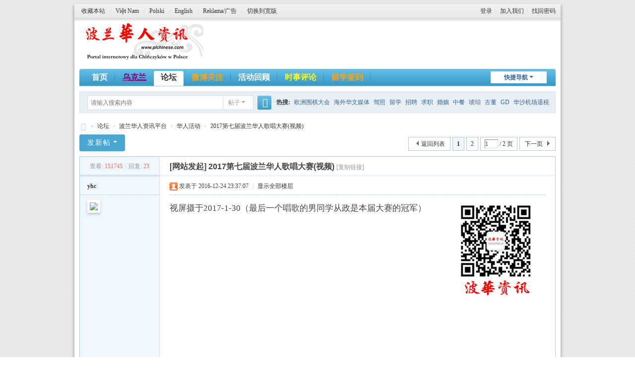

--- FILE ---
content_type: text/html; charset=utf-8
request_url: http://www.plchinese.com/thread-83670-1-1.html
body_size: 17625
content:
<!DOCTYPE html>
<html>
<head>
<meta charset="utf-8" />
<meta name="renderer" content="webkit" />
<meta http-equiv="X-UA-Compatible" content="IE=edge" />
<title>波兰华人资讯 | 2017第七届波兰华人歌唱大赛(视频) - </title>
<link href="https://www.plchinese.com/thread-83670-1-1.html" rel="canonical" />
<meta name="keywords" content="波兰华人论坛,波兰生活论坛,波兰留学生论坛" />
<meta name="description" content="这里是全世界华人了解波兰的窗口。波兰新闻资讯、旅游签证、工作留学、求职招聘等综合性生活论坛。 " />
<meta name="generator" content="Discuz! X3.5" />
<meta name="author" content="Discuz! Team and Comsenz UI Team" />
<meta name="copyright" content="2001-2025 Discuz! Team." />
<meta name="MSSmartTagsPreventParsing" content="True" />
<meta http-equiv="MSThemeCompatible" content="Yes" />
<base href="https://www.plchinese.com/" /><link rel="stylesheet" type="text/css" href="data/cache/style_10_common.css?C5T" /><link rel="stylesheet" type="text/css" href="data/cache/style_10_forum_viewthread.css?C5T" /><!--[if IE]><link rel="stylesheet" type="text/css" href="data/cache/style_10_iefix.css?C5T" /><![endif]--><script type="text/javascript">var STYLEID = '10', STATICURL = 'static/', IMGDIR = 'template/eis_plchinese/img', VERHASH = 'C5T', charset = 'utf-8', discuz_uid = '0', cookiepre = 'Aqin_2132_', cookiedomain = '', cookiepath = '/', showusercard = '1', attackevasive = '0', disallowfloat = '', creditnotice = '1|威望|,2|金钱|,3|贡献|,4|文采|', defaultstyle = '', REPORTURL = 'aHR0cDovL3d3dy5wbGNoaW5lc2UuY29tL3RocmVhZC04MzY3MC0xLTEuaHRtbA==', SITEURL = 'https://www.plchinese.com/', JSPATH = 'data/cache/', CSSPATH = 'data/cache/style_', DYNAMICURL = '';</script>
<script src="data/cache/common.js?C5T" type="text/javascript"></script>
<meta name="application-name" content="波兰华人资讯" />
<meta name="msapplication-tooltip" content="波兰华人资讯" />
<meta name="msapplication-task" content="name=首页;action-uri=https://www.plchinese.com/portal.php;icon-uri=https://www.plchinese.com/template/eis_plchinese/img/portal.ico" /><meta name="msapplication-task" content="name=论坛;action-uri=https://www.plchinese.com/forum.php;icon-uri=https://www.plchinese.com/template/eis_plchinese/img/bbs.ico" />
<meta name="msapplication-task" content="name=群组;action-uri=https://www.plchinese.com/group.php;icon-uri=https://www.plchinese.com/template/eis_plchinese/img/group.ico" /><meta name="msapplication-task" content="name=家园;action-uri=https://www.plchinese.com/home.php;icon-uri=https://www.plchinese.com/template/eis_plchinese/img/home.ico" /><script src="data/cache/forum.js?C5T" type="text/javascript"></script>
<style>
#wp,.wp{
width:960px!important;
}
#ct{
width: auto!important;
}
.ct2_a .mn{
width:760px!important;
}
#diy-tg{
width: 52px!important;
height: 19px !important;
border:0px!important;
}
</style>
</head>

<body id="nv_forum" class="pg_viewthread" onkeydown="if(event.keyCode==27) return false;">
<div id="append_parent"></div><div id="ajaxwaitid"></div>
    <style type="text/css">
    

    </style>
    <div id="eis_1" class="wp998">
    <div class="eis_2">
    <div class="eis_3">
    <div class="eis_4">
    <div class="eis_5">
    <div class="eis_6">
    <div class="eis_7">
    <div class="eis_8 cl">

<div id="eis_toptb" class="cl">
<div class="wp">
<div class="z">
          <a href="https://www.plchinese.com/"  onclick="addFavorite(this.href, '波兰华人资讯');return false;">收藏本站</a><span class="pipe">/</span><a href="https://translate.google.com.hk/translate?sl=zh-CN&tl=vi&u=http%3A%2F%2Fwww.plchinese.com%2Fportal.php" >Vi&#7879;t Nam</a><span class="pipe">/</span><a href="https://translate.google.com.hk/translate?sl=zh-CN&tl=pl&u=http%3A%2F%2Fwww.plchinese.com%2Fportal.php" >Polski</a><span class="pipe">/</span><a href="https://translate.google.com.hk/translate?hl=&sl=zh-CN&tl=en&u=http%3A%2F%2Fwww.plchinese.com%2Fportal.php&sandbox=1" >English</a><span class="pipe">/</span><a href="https://www.plchinese.com/thread-22223-1-1.html" >Reklama/广告</a><span class="pipe">/</span><a href="javascript:;" onClick="widthauto(this)">切换到宽版</a>
</div>
<div class="y">
                <a href="member.php?mod=logging&amp;action=login&amp;referer=" onClick="showWindow('login', this.href);return false;">登录</a><span class="pipe">/</span>
        <a href="member.php?mod=register" >加入我们</a><span class="pipe">/</span>
        <a href="javascript:;" onClick="showWindow('login', 'member.php?mod=logging&action=login&viewlostpw=1')">找回密码</a>
        </div>
</div>
</div>



<div id="hd">
<div class="wp">
<div class="hdc cl"><h2><a href="./" title="波兰华人资讯"><img src="template/eis_plchinese/img/logo.png" alt="波兰华人资讯" class="boardlogo" id="boardlogo" border="0" /></a></h2>
          </div>
<div id="eis_nv">
          <div>
            <ul>
              <a href="javascript:;" id="qmenu" onMouseOver="showMenu({'ctrlid':'qmenu','pos':'34!','ctrlclass':'a','duration':2});">快捷导航</a>
                              <li id="mn_portal" ><a href="https://www.plchinese.com/portal.php" hidefocus="true" title="波兰华人资讯网"  >首页<span>波兰华人资讯网</span></a></li>                              <li id="mn_Nb74a" ><a href="https://www.plchinese.com/forum-311-1.html" hidefocus="true" title="俄乌战争局势发展"   style="font-weight: bold;text-decoration: underline;color: purple">乌克兰<span>俄乌战争局势发展</span></a></li>                              <li class="a" id="mn_forum" ><a href="https://www.plchinese.com/forum.php" hidefocus="true" title="波兰华人论坛"  >论坛<span>波兰华人论坛</span></a></li>                              <li id="mn_Na3c4" ><a href="https://weibo.com/plchinese" hidefocus="true" target="_blank"   style="font-weight: bold;color: orange">微博关注</a></li>                                                                                                                        <li id="mn_P19" ><a href="https://www.plchinese.com/portal.php?mod=list&catid=19" hidefocus="true"   style="font-weight: bold;">活动回顾</a></li>                                                                                          <li id="mn_F284" ><a href="https://www.plchinese.com/forum-284-1.html" hidefocus="true"   style="font-weight: bold;color: yellow">时事评论</a></li>                                                                                          <li id="mn_Nf92f" ><a href="https://www.polcssa.org/" hidefocus="true" target="_blank"   style="color: orange">留学签到</a></li>                                                                                                                                                                                                              </ul>
                      
          </div>

</div>
<div class="p_pop h_pop" id="mn_userapp_menu" style="display: none"></div><div id="mu" class="cl">
</div><div id="scbar" class="scbar_narrow cl">
<form id="scbar_form" method="post" autocomplete="off" onsubmit="searchFocus($('scbar_txt'))" action="search.php?searchsubmit=yes" target="_blank">
<input type="hidden" name="mod" id="scbar_mod" value="search" />
<input type="hidden" name="formhash" value="d5b86e79" />
<input type="hidden" name="srchtype" value="title" />
<input type="hidden" name="srhfid" value="270" />
<input type="hidden" name="srhlocality" value="forum::viewthread" />
<table cellspacing="0" cellpadding="0">
<tr>
<td class="scbar_icon_td"></td>
<td class="scbar_txt_td"><input type="text" name="srchtxt" id="scbar_txt" value="请输入搜索内容" autocomplete="off" x-webkit-speech speech /></td>
<td class="scbar_type_td"><a href="javascript:;" id="scbar_type" class="xg1 showmenu" onclick="showMenu(this.id)" hidefocus="true">搜索</a></td>
<td class="scbar_btn_td"><button type="submit" name="searchsubmit" id="scbar_btn" sc="1" class="pn pnc" value="true"><strong class="xi2">搜索</strong></button></td>
<td class="scbar_hot_td">
<div id="scbar_hot">
<strong class="xw1">热搜: </strong>

<a href="search.php?mod=forum&amp;srchtxt=%E6%AC%A7%E6%B4%B2%E5%9B%B4%E6%A3%8B%E5%A4%A7%E4%BC%9A&amp;formhash=d5b86e79&amp;searchsubmit=true&amp;source=hotsearch" target="_blank" class="xi2" sc="1">欧洲围棋大会</a>



<a href="search.php?mod=forum&amp;srchtxt=%E6%B5%B7%E5%A4%96%E5%8D%8E%E6%96%87%E5%AA%92%E4%BD%93&amp;formhash=d5b86e79&amp;searchsubmit=true&amp;source=hotsearch" target="_blank" class="xi2" sc="1">海外华文媒体</a>



<a href="search.php?mod=forum&amp;srchtxt=%E9%A9%BE%E7%85%A7&amp;formhash=d5b86e79&amp;searchsubmit=true&amp;source=hotsearch" target="_blank" class="xi2" sc="1">驾照</a>



<a href="search.php?mod=forum&amp;srchtxt=%E7%95%99%E5%AD%A6&amp;formhash=d5b86e79&amp;searchsubmit=true&amp;source=hotsearch" target="_blank" class="xi2" sc="1">留学</a>



<a href="search.php?mod=forum&amp;srchtxt=%E6%8B%9B%E8%81%98&amp;formhash=d5b86e79&amp;searchsubmit=true&amp;source=hotsearch" target="_blank" class="xi2" sc="1">招聘</a>



<a href="search.php?mod=forum&amp;srchtxt=%E6%B1%82%E8%81%8C&amp;formhash=d5b86e79&amp;searchsubmit=true&amp;source=hotsearch" target="_blank" class="xi2" sc="1">求职</a>



<a href="search.php?mod=forum&amp;srchtxt=%E5%A9%9A%E5%A7%BB&amp;formhash=d5b86e79&amp;searchsubmit=true&amp;source=hotsearch" target="_blank" class="xi2" sc="1">婚姻</a>



<a href="search.php?mod=forum&amp;srchtxt=%E4%B8%AD%E9%A4%90&amp;formhash=d5b86e79&amp;searchsubmit=true&amp;source=hotsearch" target="_blank" class="xi2" sc="1">中餐</a>



<a href="search.php?mod=forum&amp;srchtxt=%E7%90%A5%E7%8F%80&amp;formhash=d5b86e79&amp;searchsubmit=true&amp;source=hotsearch" target="_blank" class="xi2" sc="1">琥珀</a>



<a href="search.php?mod=forum&amp;srchtxt=%E5%8F%A4%E8%91%A3&amp;formhash=d5b86e79&amp;searchsubmit=true&amp;source=hotsearch" target="_blank" class="xi2" sc="1">古董</a>



<a href="search.php?mod=forum&amp;srchtxt=GD&amp;formhash=d5b86e79&amp;searchsubmit=true&amp;source=hotsearch" target="_blank" class="xi2" sc="1">GD</a>



<a href="search.php?mod=forum&amp;srchtxt=%E5%8D%8E%E6%B2%99%E6%9C%BA%E5%9C%BA%E9%80%80%E7%A8%8E&amp;formhash=d5b86e79&amp;searchsubmit=true&amp;source=hotsearch" target="_blank" class="xi2" sc="1">华沙机场退税</a>



<a href="search.php?mod=forum&amp;srchtxt=%E6%B3%A2%E5%85%B0%E5%8D%8E%E4%BA%BA%E6%98%A5%E6%99%9A&amp;formhash=d5b86e79&amp;searchsubmit=true&amp;source=hotsearch" target="_blank" class="xi2" sc="1">波兰华人春晚</a>

</div>
</td>
</tr>
</table>
</form>
</div>
<ul id="scbar_type_menu" class="p_pop" style="display: none;"><li><a href="javascript:;" rel="curforum" fid="270" >本版</a></li><li><a href="javascript:;" rel="article">文章</a></li><li><a href="javascript:;" rel="forum" class="curtype">帖子</a></li><li><a href="javascript:;" rel="user">用户</a></li></ul>
<script type="text/javascript">
initSearchmenu('scbar', '');
</script>
        </div>
</div>


<div id="wp" class="wp"><script type="text/javascript">var fid = parseInt('270'), tid = parseInt('83670');</script>

<script src="data/cache/forum_viewthread.js?C5T" type="text/javascript"></script>
<script type="text/javascript">zoomstatus = parseInt(1);var imagemaxwidth = '600';var aimgcount = new Array();</script>

<style id="diy_style" type="text/css"></style>
<!--[diy=diynavtop]--><div id="diynavtop" class="area"></div><!--[/diy]-->
<div id="pt" class="bm cl">
<div class="z">
<a href="./" class="nvhm" title="首页">波兰华人资讯</a><em>&raquo;</em><a href="https://www.plchinese.com/forum.php">论坛</a> <em>&rsaquo;</em> <a href="https://www.plchinese.com/forum.php?gid=69">波兰华人资讯平台</a> <em>&rsaquo;</em> <a href="https://www.plchinese.com/forum-270-1.html">华人活动</a> <em>&rsaquo;</em> <a href="https://www.plchinese.com/thread-83670-1-1.html">2017第七届波兰华人歌唱大赛(视频)</a>
</div>
</div>

<script>
(function(){
    var bp = document.createElement('script');
    var curProtocol = window.location.protocol.split(':')[0];
    if (curProtocol === 'https') {
        bp.src = 'https://zz.bdstatic.com/linksubmit/push.js';
    }
    else {
        bp.src = 'http://push.zhanzhang.baidu.com/push.js';
    }
    var s = document.getElementsByTagName("script")[0];
    s.parentNode.insertBefore(bp, s);
})();
</script><style id="diy_style" type="text/css"></style>
<div class="wp">
<!--[diy=diy1]--><div id="diy1" class="area"></div><!--[/diy]-->
</div>

<div id="ct" class="wp cl">
<div id="pgt" class="pgs mbm cl ">
<div class="pgt"><div class="pg"><strong>1</strong><a href="https://www.plchinese.com/thread-83670-2-1.html">2</a><label><input type="text" name="custompage" class="px" size="2" title="输入页码，按回车快速跳转" value="1" onkeydown="if(event.keyCode==13) {window.location='forum.php?mod=viewthread&tid=83670&amp;extra=page%3D1&amp;page='+this.value;; doane(event);}" /><span title="共 2 页"> / 2 页</span></label><a href="https://www.plchinese.com/thread-83670-2-1.html" class="nxt">下一页</a></div></div>
<span class="y pgb"><a href="https://www.plchinese.com/forum-270-1.html">返回列表</a></span>
<a id="newspecial" onmouseover="$('newspecial').id = 'newspecialtmp';this.id = 'newspecial';showMenu({'ctrlid':this.id})" onclick="showWindow('newthread', 'forum.php?mod=post&action=newthread&fid=270')" href="javascript:;" title="发新帖" class="pgsbtn showmenu">发新帖</a></div>



<div id="postlist" class="pl bm">
<table cellspacing="0" cellpadding="0">
<tr>
<td class="pls ptn pbn">
<div class="hm ptn">
<span class="xg1">查看:</span> <span class="xi1">151745</span><span class="pipe">|</span><span class="xg1">回复:</span> <span class="xi1">23</span>
</div>
</td>
<td class="plc ptm pbn vwthd">
<h1 class="ts">
[网站发起]
<span id="thread_subject">2017第七届波兰华人歌唱大赛(视频)</span>
</h1>
<span class="xg1">
<a href="https://www.plchinese.com/thread-83670-1-1.html" onclick="return copyThreadUrl(this, '波兰华人资讯')" >[复制链接]</a>
</span>
</td>
</tr>
</table>


<table cellspacing="0" cellpadding="0" class="ad">
<tr>
<td class="pls">
</td>
<td class="plc">
</td>
</tr>
</table><div id="post_214860" ><table id="pid214860" class="plhin" summary="pid214860" cellspacing="0" cellpadding="0">
<tr>
 <td class="pls" rowspan="2">
<div id="favatar214860" class="pls cl favatar">
<div class="pi">
<div class="authi"><a href="https://www.plchinese.com/space-uid-26206.html" target="_blank" class="xw1">yhc</a>
</div>
</div>
<div class="p_pop blk bui card_gender_" id="userinfo214860" style="display: none; margin-top: -11px;">
<div class="m z">
<div id="userinfo214860_ma"></div>
</div>
<div class="i y">
<div>
<strong><a href="https://www.plchinese.com/space-uid-26206.html" target="_blank" class="xi2">yhc</a></strong>
<em>当前离线</em>
</div><dl class="cl">
<dt>积分</dt><dd><a href="https://www.plchinese.com/home.php?mod=space&uid=26206&do=profile" target="_blank" class="xi2">19009</a></dd>
</dl><div class="imicn">
<a href="https://www.plchinese.com/home.php?mod=space&amp;uid=26206&amp;do=profile" target="_blank" title="查看详细资料"><img src="template/eis_plchinese/img/userinfo.gif" alt="查看详细资料" /></a>
<a href="https://www.plchinese.com/home.php?mod=magic&amp;mid=showip&amp;idtype=user&amp;id=yhc" id="a_showip_li_214860" class="xi2" onclick="showWindow(this.id, this.href)"><img src="static/image/magic/showip.small.gif" alt="" /> IP卡</a>
<a href="https://www.plchinese.com/home.php?mod=magic&amp;mid=checkonline&amp;idtype=user&amp;id=yhc" id="a_repent_214860" class="xi2" onclick="showWindow(this.id, this.href)"><img src="static/image/magic/checkonline.small.gif" alt="" /> 狗仔卡</a>
</div>
<div id="avatarfeed"><span id="threadsortswait"></span></div>
</div>
</div>
<div>
<div class="avatar"><a href="https://www.plchinese.com/space-uid-26206.html" class="avtm" target="_blank"><img src="https://www.plchinese.com/uc_server/avatar.php?uid=26206&size=middle" class="user_avatar"></a></div>
</div>
</div>
</td>
<td class="plc">
<div class="pi">
<div class="pti">
<div class="pdbt">
</div>
<div class="authi">
<img class="authicn vm" id="authicon214860" src="static/image/common/online_admin.gif" />
<em id="authorposton214860">发表于 2016-12-24 23:37:07</em>
<span class="pipe">|</span>
<a href="https://www.plchinese.com/thread-83670-1-1.html" rel="nofollow">显示全部楼层</a>
<span class="pipe show">|</span><a href="javascript:;" onclick="readmode($('thread_subject').innerHTML, 214860);" class="show">阅读模式</a>
</div>
</div>
</div><div class="pct"><style type="text/css">.pcb{margin-right:0}</style><div class="pcb">
 
<div class="t_fsz"><table cellspacing="0" cellpadding="0"><tr><td class="t_f" id="postmessage_214860">
<div class="a_pr"style="margin-left:10px;width:200px"><a href="https://www.plchinese.com/thread-84807-1-1.html" target="_blank"><img src="https://www.plchinese.com/data/attachment/common/cf/041406tk03ol7zg0llgokd.jpg" height="200" width="200" alt="波华资讯微信公众号" border="0"></a></div>视屏摄于2017-1-30（最后一个唱歌的男同学从政是本届大赛的冠军）<br />
<object width="425" height="350"><param name="movie" value="http://www.youtube.com/v/pDkMnc9WvE4"></param><param name="wmode" value="transparent"></param><embed src="http://www.youtube.com/v/pDkMnc9WvE4" type="application/x-shockwave-flash" wmode="transparent" width="425" height="350"></embed></object><br><a href="http://dl.yengz.com/index.php?ref=http://youtube.com/watch?v=pDkMnc9WvE4" target=blank>下载此影片！</a><br />
<font size="5"><font color="Blue"><strong>国内同胞请看24楼的优酷视屏。</strong></font></font><br />
&amp;#8203;
<ignore_js_op>

<img src="forum.php?mod=attachment&aid=MzUyMjJ8OGIxMmIzOTR8MTc2MzkyMTY3M3wwfDgzNjcw&noupdate=yes" alt="歌唱大赛_meitu_2.jpg" title="歌唱大赛_meitu_2.jpg" />

</ignore_js_op>
<br />
<strong>地点：万豪酒店Hotel Marriott，Casinos Poland， Al. Jerozolimskie 65 / 79, 华沙<br />
时间：2017年1月30日（星期一）晚上 20:00 - 23:0 0<br />
大赛主办方：【波兰华人资讯网】</strong><br />
晚会内容：<br />
1）第七届波兰华人歌唱大赛；<br />
2）乐队演奏等文艺表演；<br />
3）华都饭店中餐自助餐+鸡尾酒（免费享用）；<br />
4）有奖活动：100份微信大礼包派发, 数十张2月5日在华沙交响乐厅举行的中国新年音乐会的入场券，等各类惊喜；<br />
<br />
第七届波兰华人歌唱大赛奖金及奖品如下:<br />
1） 第一名 1500波币；第二名 800波币； 第三名 500波币<br />
2）鼓励奖（报名参赛但未得奖的选手）：《中波分类词典》或其它；<br />
<br />
参赛要求如下（报名邮件<a href="mailto:info@pol-chin.pl" target="_blank">info@pol-chin.pl</a>）；<br />
1.&nbsp; &nbsp;本届歌唱大赛，以质量取胜，欢迎有实力选手参赛，名次只取前三名，决出本年度的波兰华人歌星。<br />
1）参赛报名邮件请注明主题：“第七届波兰华人歌唱大赛” ；<br />
2）请参赛者提供联系邮箱、电话、姓名（中文和拼音）、性别、所在学习或工作单位及所在城市名；<br />
3）参赛者自己准备带视频的伴奏带，并预先传给我们备案。<br />
2.&nbsp; &nbsp;我们支付酬金，欢迎器乐、舞蹈及其他才艺人士参加表演活动，不少在波中资企业也将现场星探狩猎。报名邮件请注明主题：“参加2017春晚表演”。<br />
3.&nbsp; &nbsp;参加“非诚勿扰交友活动，自我展示”活动的单身人气嘉宾，请发邮件预先登记。<br />
<br />
全部活动免费<br />
成人&gt;18岁以上凭有效证件入场<br />
欢迎光临！<br />
<br />
前六届活动回顾：<br />
2016&nbsp; &nbsp;&nbsp;&nbsp;<a href="https://www.plchinese.com/thread-79156-1-1.html" target="_blank">第六届波兰华人卡拉ok大赛</a><br />
2015&nbsp; &nbsp;&nbsp;&nbsp;<a href="https://www.plchinese.com/thread-74568-1-1.html" target="_blank">第五届波兰华人卡拉ok大赛</a><br />
&nbsp; &nbsp;&nbsp; &nbsp;&nbsp; &nbsp;&nbsp;&nbsp;<a href="https://www.plchinese.com/thread-75025-1-1.html" target="_blank">视频：第五届波兰华人卡拉ok大赛</a><br />
2014&nbsp; &nbsp;&nbsp;&nbsp;<a href="https://www.plchinese.com/thread-66852-1-1.html" target="_blank">欢迎参加第四届波兰华人卡拉ok大赛(不断更新）</a><br />
&nbsp; &nbsp;&nbsp; &nbsp;&nbsp; &nbsp;&nbsp;&nbsp;<a href="https://www.plchinese.com/thread-67187-1-1.html" target="_blank">2014第四届波兰华人卡拉OK大赛</a><br />
&nbsp; &nbsp;&nbsp; &nbsp;&nbsp; &nbsp;&nbsp;&nbsp;<a href="https://www.plchinese.com/thread-67176-1-1.html" target="_blank">第四届波兰华人卡拉OK大赛【照片】</a>&nbsp; &nbsp; <br />
2013&nbsp; &nbsp;&nbsp;&nbsp;<a href="https://www.plchinese.com/thread-61567-1-1.html" target="_blank">欢迎参加第三届波兰华人卡拉ok大赛</a> <br />
&nbsp; &nbsp;&nbsp; &nbsp;&nbsp; &nbsp; <a href="https://www.plchinese.com/thread-61887-1-1.html" target="_blank">《中国好声音》在波兰精彩亮相【图】</a> <br />
2012&nbsp; &nbsp;<a href="https://www.plchinese.com/thread-51503-1-1.html" target="_blank">【第二届波兰华人卡拉OK大赛】【视频】</a><br />
&nbsp; &nbsp;&nbsp; &nbsp;&nbsp; &nbsp; <a href="https://www.plchinese.com/thread-51479-1-1.html" target="_blank">【第二届波兰华人卡拉OK大赛】【照片】</a><br />
2009&nbsp; &nbsp;&nbsp;&nbsp;<a href="https://www.plchinese.com/thread-19624-1-1.html" target="_blank">波兰华人首届卡拉OK大赛【图】</a><br />
<img id="aimg_W0A77" onclick="zoom(this, this.src, 0, 0, 0)" class="zoom" src="http://mmbiz.qpic.cn/mmbiz_gif/JL2icNDQkSL9xtPAEEf4Ma4IVEpvMRexOKqc0qmn5xaj4yyTEiatyKBehHYANCRqWSbyD5Ycwia2qKnVI1xX7icj4g/0?wx_fmt=gif" onmouseover="img_onmouseoverfunc(this)" lazyloadthumb="1" border="0" alt="" /><br />
<br />
&amp;#8203;
<script src = "source/plugin/himickey_qrcode/images/qrcode.min.js"></script>
<style>
#hm_qrcode_main {
padding: 15px;
text-align: center;
}

#hm_qrcode_main p.hm_tip {
line-height: 32px;
color: #333333;
}

#hm_qrcode {
border-radius: 5px;
margin: 0 auto;
width: 160px;
height: 160px;
border: solid 6px #999999;
padding: 5px;
}
</style>
<div id = "hm_qrcode_main">
<div id = "hm_qrcode"></div>
<p class = "hm_tip">微信扫描转发</p>
</div>
<script>
new QRCode($("hm_qrcode"), {
text: location.href,
width : 160,
height : 160,
colorDark : "#333333",
colorLight : "#FFF",
correctLevel : QRCode.CorrectLevel.L
});
</script>
</td></tr></table>

</div>
<div id="comment_214860" class="cm">
</div>

<div id="post_rate_div_214860"></div>

<style>
.keke_ds{ margin:10px auto; display:block; cursor:pointer;width: 134px;height: 49px; background-position:0px -196px; background-image: url('source/plugin/keke_ds/template/img/dsbtn.png');background-repeat: no-repeat;}
.keke_ds:hover{ -134px -196px }
</style>
<a class="keke_ds" id="keke_ds" onclick="showWindow(this.id, 'plugin.php?id=keke_ds:keke_ds&zzid=26206&formhash=d5b86e79');" href="javascript:"></a>
</div>
</div>

</td></tr>
<tr><td class="plc plm">
</td>
</tr>
<tr id="_postposition214860"></tr>
<tr>
<td class="pls"></td>
<td class="plc" style="overflow:visible;">
<div class="po hin">
<div class="pob cl">
<em>
<a class="fastre" href="forum.php?mod=post&amp;action=reply&amp;fid=270&amp;tid=83670&amp;reppost=214860&amp;extra=page%3D1&amp;page=1" onclick="showWindow('reply', this.href)">回复</a>
</em>

<p>
<a href="javascript:;" id="mgc_post_214860" onmouseover="showMenu(this.id)" class="showmenu">使用道具</a>
<a href="javascript:;" onclick="showWindow('miscreport214860', 'misc.php?mod=report&rtype=post&rid=214860&tid=83670&fid=270', 'get', -1);return false;">举报</a>
</p>

<ul id="mgc_post_214860_menu" class="p_pop mgcmn" style="display: none;">
<li><a href="https://www.plchinese.com/home.php?mod=magic&amp;mid=bump&amp;idtype=tid&amp;id=83670" id="a_bump" onclick="showWindow(this.id, this.href)"><img src="static/image/magic/bump.small.gif" />提升卡</a></li>
<li><a href="https://www.plchinese.com/home.php?mod=magic&amp;mid=stick&amp;idtype=tid&amp;id=83670" id="a_stick" onclick="showWindow(this.id, this.href)"><img src="static/image/magic/stick.small.gif" />置顶卡</a></li>
<li><a href="https://www.plchinese.com/home.php?mod=magic&amp;mid=close&amp;idtype=tid&amp;id=83670" id="a_stick" onclick="showWindow(this.id, this.href)"><img src="static/image/magic/close.small.gif" />沉默卡</a></li>
<li><a href="https://www.plchinese.com/home.php?mod=magic&amp;mid=open&amp;idtype=tid&amp;id=83670" id="a_stick" onclick="showWindow(this.id, this.href)"><img src="static/image/magic/open.small.gif" />喧嚣卡</a></li>
<li><a href="https://www.plchinese.com/home.php?mod=magic&amp;mid=highlight&amp;idtype=tid&amp;id=83670" id="a_stick" onclick="showWindow(this.id, this.href)"><img src="static/image/magic/highlight.small.gif" />变色卡</a></li>
<li><a href="https://www.plchinese.com/home.php?mod=magic&amp;mid=namepost&amp;idtype=pid&amp;id=214860:83670" id="a_namepost_214860" onclick="showWindow(this.id, this.href)"><img src="static/image/magic/namepost.small.gif" />显身卡</a><li>
</ul>
<script type="text/javascript" reload="1">checkmgcmn('post_214860')</script>
</div>
</div>
</td>
</tr>
<tr class="ad">
<td class="pls">
</td>
<td class="plc">
</td>
</tr>
</table>
<script type="text/javascript" reload="1">
aimgcount[214860] = ['W0A77','35222'];
attachimggroup(214860);
var aimgfid = 0;
</script>
</div><div id="post_214881" ><table id="pid214881" class="plhin" summary="pid214881" cellspacing="0" cellpadding="0">
<tr>
 <td class="pls" rowspan="2">
<div id="favatar214881" class="pls cl favatar">
<div class="pi">
<div class="authi"><a href="https://www.plchinese.com/space-uid-26206.html" target="_blank" class="xw1">yhc</a>
</div>
</div>
<div class="p_pop blk bui card_gender_" id="userinfo214881" style="display: none; margin-top: -11px;">
<div class="m z">
<div id="userinfo214881_ma"></div>
</div>
<div class="i y">
<div>
<strong><a href="https://www.plchinese.com/space-uid-26206.html" target="_blank" class="xi2">yhc</a></strong>
<em>当前离线</em>
</div><dl class="cl">
<dt>积分</dt><dd><a href="https://www.plchinese.com/home.php?mod=space&uid=26206&do=profile" target="_blank" class="xi2">19009</a></dd>
</dl><div class="imicn">
<a href="https://www.plchinese.com/home.php?mod=space&amp;uid=26206&amp;do=profile" target="_blank" title="查看详细资料"><img src="template/eis_plchinese/img/userinfo.gif" alt="查看详细资料" /></a>
<a href="https://www.plchinese.com/home.php?mod=magic&amp;mid=showip&amp;idtype=user&amp;id=yhc" id="a_showip_li_214881" class="xi2" onclick="showWindow(this.id, this.href)"><img src="static/image/magic/showip.small.gif" alt="" /> IP卡</a>
<a href="https://www.plchinese.com/home.php?mod=magic&amp;mid=checkonline&amp;idtype=user&amp;id=yhc" id="a_repent_214881" class="xi2" onclick="showWindow(this.id, this.href)"><img src="static/image/magic/checkonline.small.gif" alt="" /> 狗仔卡</a>
</div>
<div id="avatarfeed"><span id="threadsortswait"></span></div>
</div>
</div>
<div>
<div class="avatar"><a href="https://www.plchinese.com/space-uid-26206.html" class="avtm" target="_blank"><img src="https://www.plchinese.com/uc_server/avatar.php?uid=26206&size=middle" class="user_avatar"></a></div>
</div>
</div>
</td>
<td class="plc">
<div class="pi">
<div class="pti">
<div class="pdbt">
</div>
<div class="authi">
<em class="authicn fico-person fic4 fnmr vm" id="authicon214881" title="楼主"></em>
&nbsp;楼主<span class="pipe">|</span>
<em id="authorposton214881">发表于 2016-12-27 04:49:50</em>
<span class="pipe">|</span>
<a href="https://www.plchinese.com/thread-83670-1-1.html" rel="nofollow">显示全部楼层</a>
</div>
</div>
</div><div class="pct"><div class="pcb">
<div class="t_fsz"><table cellspacing="0" cellpadding="0"><tr><td class="t_f" id="postmessage_214881">
波兰“邓丽君”已经确认演唱。波兰华人舞蹈队将劲舞青春。有表演爵士鼓的选手呼吁志同道合者一起表演。</td></tr></table>

</div>
<div id="comment_214881" class="cm">
</div>

<div id="post_rate_div_214881"></div>
</div>
</div>

</td></tr>
<tr><td class="plc plm">
</td>
</tr>
<tr id="_postposition214881"></tr>
<tr>
<td class="pls"></td>
<td class="plc" style="overflow:visible;">
<div class="po hin">
<div class="pob cl">
<em>
<a class="fastre" href="forum.php?mod=post&amp;action=reply&amp;fid=270&amp;tid=83670&amp;repquote=214881&amp;extra=page%3D1&amp;page=1" onclick="showWindow('reply', this.href)">回复</a>
</em>

<p>
<a href="javascript:;" id="mgc_post_214881" onmouseover="showMenu(this.id)" class="showmenu">使用道具</a>
<a href="javascript:;" onclick="showWindow('miscreport214881', 'misc.php?mod=report&rtype=post&rid=214881&tid=83670&fid=270', 'get', -1);return false;">举报</a>
</p>

<ul id="mgc_post_214881_menu" class="p_pop mgcmn" style="display: none;">
<li><a href="https://www.plchinese.com/home.php?mod=magic&amp;mid=namepost&amp;idtype=pid&amp;id=214881:83670" id="a_namepost_214881" onclick="showWindow(this.id, this.href)"><img src="static/image/magic/namepost.small.gif" />显身卡</a><li>
</ul>
<script type="text/javascript" reload="1">checkmgcmn('post_214881')</script>
</div>
</div>
</td>
</tr>
<tr class="ad">
<td class="pls">
</td>
<td class="plc">
</td>
</tr>
</table>
</div><div id="post_214901" ><table id="pid214901" class="plhin" summary="pid214901" cellspacing="0" cellpadding="0">
<tr>
 <td class="pls" rowspan="2">
<div id="favatar214901" class="pls cl favatar">
<div class="pi">
<div class="authi"><a href="https://www.plchinese.com/space-uid-261168.html" target="_blank" class="xw1">橙子鸡翼</a>
</div>
</div>
<div class="p_pop blk bui card_gender_" id="userinfo214901" style="display: none; margin-top: -11px;">
<div class="m z">
<div id="userinfo214901_ma"></div>
</div>
<div class="i y">
<div>
<strong><a href="https://www.plchinese.com/space-uid-261168.html" target="_blank" class="xi2">橙子鸡翼</a></strong>
<em>当前离线</em>
</div><dl class="cl">
<dt>积分</dt><dd><a href="https://www.plchinese.com/home.php?mod=space&uid=261168&do=profile" target="_blank" class="xi2">18</a></dd>
</dl><div class="imicn">
<a href="https://www.plchinese.com/home.php?mod=space&amp;uid=261168&amp;do=profile" target="_blank" title="查看详细资料"><img src="template/eis_plchinese/img/userinfo.gif" alt="查看详细资料" /></a>
<a href="https://www.plchinese.com/home.php?mod=magic&amp;mid=showip&amp;idtype=user&amp;id=%E6%A9%99%E5%AD%90%E9%B8%A1%E7%BF%BC" id="a_showip_li_214901" class="xi2" onclick="showWindow(this.id, this.href)"><img src="static/image/magic/showip.small.gif" alt="" /> IP卡</a>
<a href="https://www.plchinese.com/home.php?mod=magic&amp;mid=checkonline&amp;idtype=user&amp;id=%E6%A9%99%E5%AD%90%E9%B8%A1%E7%BF%BC" id="a_repent_214901" class="xi2" onclick="showWindow(this.id, this.href)"><img src="static/image/magic/checkonline.small.gif" alt="" /> 狗仔卡</a>
</div>
<div id="avatarfeed"><span id="threadsortswait"></span></div>
</div>
</div>
<div>
<div class="avatar"><a href="https://www.plchinese.com/space-uid-261168.html" class="avtm" target="_blank"><img src="https://www.plchinese.com/uc_server/avatar.php?uid=261168&size=middle" class="user_avatar"></a></div>
</div>
</div>
</td>
<td class="plc">
<div class="pi">
<div class="pti">
<div class="pdbt">
</div>
<div class="authi">
<img class="authicn vm" id="authicon214901" src="static/image/common/online_member.gif" />
<em id="authorposton214901">发表于 2016-12-28 04:06:10</em>
<span class="pipe">|</span>
<a href="https://www.plchinese.com/thread-83670-1-1.html" rel="nofollow">显示全部楼层</a>
</div>
</div>
</div><div class="pct"><div class="pcb">
<div class="t_fsz"><table cellspacing="0" cellpadding="0"><tr><td class="t_f" id="postmessage_214901">
<div class="quote"><blockquote><font size="2"><a href="https://www.plchinese.com/forum.php?mod=redirect&amp;goto=findpost&amp;pid=214881&amp;ptid=83670" target="_blank"><font color="#999999">yhc 发表于 2016-12-26 21:49</font></a></font><br />
波兰“邓丽君”已经确认演唱。波兰华人舞蹈队将劲舞青春。有表演爵士鼓的选手呼吁志同道合者一起表演。</blockquote></div><br />
请问下波兰华人舞蹈队是怎样的，还不知道波兰有这么一支队伍呢<img src="static/image/smiley/comcom/1.gif" smilieid="947" border="0" alt="" /><br />
</td></tr></table>

</div>
<div id="comment_214901" class="cm">
</div>

<div id="post_rate_div_214901"></div>
</div>
</div>

</td></tr>
<tr><td class="plc plm">
</td>
</tr>
<tr id="_postposition214901"></tr>
<tr>
<td class="pls"></td>
<td class="plc" style="overflow:visible;">
<div class="po hin">
<div class="pob cl">
<em>
<a class="fastre" href="forum.php?mod=post&amp;action=reply&amp;fid=270&amp;tid=83670&amp;repquote=214901&amp;extra=page%3D1&amp;page=1" onclick="showWindow('reply', this.href)">回复</a>
</em>

<p>
<a href="javascript:;" id="mgc_post_214901" onmouseover="showMenu(this.id)" class="showmenu">使用道具</a>
<a href="javascript:;" onclick="showWindow('miscreport214901', 'misc.php?mod=report&rtype=post&rid=214901&tid=83670&fid=270', 'get', -1);return false;">举报</a>
</p>

<ul id="mgc_post_214901_menu" class="p_pop mgcmn" style="display: none;">
<li><a href="https://www.plchinese.com/home.php?mod=magic&amp;mid=namepost&amp;idtype=pid&amp;id=214901:83670" id="a_namepost_214901" onclick="showWindow(this.id, this.href)"><img src="static/image/magic/namepost.small.gif" />显身卡</a><li>
</ul>
<script type="text/javascript" reload="1">checkmgcmn('post_214901')</script>
</div>
</div>
</td>
</tr>
<tr class="ad">
<td class="pls">
</td>
<td class="plc">
</td>
</tr>
</table>
</div><div id="post_214904" ><table id="pid214904" class="plhin" summary="pid214904" cellspacing="0" cellpadding="0">
<tr>
 <td class="pls" rowspan="2">
<div id="favatar214904" class="pls cl favatar">
<div class="pi">
<div class="authi"><a href="https://www.plchinese.com/space-uid-26206.html" target="_blank" class="xw1">yhc</a>
</div>
</div>
<div class="p_pop blk bui card_gender_" id="userinfo214904" style="display: none; margin-top: -11px;">
<div class="m z">
<div id="userinfo214904_ma"></div>
</div>
<div class="i y">
<div>
<strong><a href="https://www.plchinese.com/space-uid-26206.html" target="_blank" class="xi2">yhc</a></strong>
<em>当前离线</em>
</div><dl class="cl">
<dt>积分</dt><dd><a href="https://www.plchinese.com/home.php?mod=space&uid=26206&do=profile" target="_blank" class="xi2">19009</a></dd>
</dl><div class="imicn">
<a href="https://www.plchinese.com/home.php?mod=space&amp;uid=26206&amp;do=profile" target="_blank" title="查看详细资料"><img src="template/eis_plchinese/img/userinfo.gif" alt="查看详细资料" /></a>
<a href="https://www.plchinese.com/home.php?mod=magic&amp;mid=showip&amp;idtype=user&amp;id=yhc" id="a_showip_li_214904" class="xi2" onclick="showWindow(this.id, this.href)"><img src="static/image/magic/showip.small.gif" alt="" /> IP卡</a>
<a href="https://www.plchinese.com/home.php?mod=magic&amp;mid=checkonline&amp;idtype=user&amp;id=yhc" id="a_repent_214904" class="xi2" onclick="showWindow(this.id, this.href)"><img src="static/image/magic/checkonline.small.gif" alt="" /> 狗仔卡</a>
</div>
<div id="avatarfeed"><span id="threadsortswait"></span></div>
</div>
</div>
<div>
<div class="avatar"><a href="https://www.plchinese.com/space-uid-26206.html" class="avtm" target="_blank"><img src="https://www.plchinese.com/uc_server/avatar.php?uid=26206&size=middle" class="user_avatar"></a></div>
</div>
</div>
</td>
<td class="plc">
<div class="pi">
<div class="pti">
<div class="pdbt">
</div>
<div class="authi">
<em class="authicn fico-person fic4 fnmr vm" id="authicon214904" title="楼主"></em>
&nbsp;楼主<span class="pipe">|</span>
<em id="authorposton214904">发表于 2016-12-28 05:05:23</em>
<span class="pipe">|</span>
<a href="https://www.plchinese.com/thread-83670-1-1.html" rel="nofollow">显示全部楼层</a>
</div>
</div>
</div><div class="pct"><div class="pcb">
<div class="t_fsz"><table cellspacing="0" cellpadding="0"><tr><td class="t_f" id="postmessage_214904">
<div class="quote"><blockquote><font size="2"><a href="https://www.plchinese.com/forum.php?mod=redirect&amp;goto=findpost&amp;pid=214901&amp;ptid=83670" target="_blank"><font color="#999999">橙子鸡翼 发表于 2016-12-27 21:06</font></a></font><br />
请问下波兰华人舞蹈队是怎样的，还不知道波兰有这么一支队伍呢</blockquote></div><br />
请问你是想参加表演吗》</td></tr></table>

</div>
<div id="comment_214904" class="cm">
</div>

<div id="post_rate_div_214904"></div>
</div>
</div>

</td></tr>
<tr><td class="plc plm">
</td>
</tr>
<tr id="_postposition214904"></tr>
<tr>
<td class="pls"></td>
<td class="plc" style="overflow:visible;">
<div class="po hin">
<div class="pob cl">
<em>
<a class="fastre" href="forum.php?mod=post&amp;action=reply&amp;fid=270&amp;tid=83670&amp;repquote=214904&amp;extra=page%3D1&amp;page=1" onclick="showWindow('reply', this.href)">回复</a>
</em>

<p>
<a href="javascript:;" id="mgc_post_214904" onmouseover="showMenu(this.id)" class="showmenu">使用道具</a>
<a href="javascript:;" onclick="showWindow('miscreport214904', 'misc.php?mod=report&rtype=post&rid=214904&tid=83670&fid=270', 'get', -1);return false;">举报</a>
</p>

<ul id="mgc_post_214904_menu" class="p_pop mgcmn" style="display: none;">
<li><a href="https://www.plchinese.com/home.php?mod=magic&amp;mid=namepost&amp;idtype=pid&amp;id=214904:83670" id="a_namepost_214904" onclick="showWindow(this.id, this.href)"><img src="static/image/magic/namepost.small.gif" />显身卡</a><li>
</ul>
<script type="text/javascript" reload="1">checkmgcmn('post_214904')</script>
</div>
</div>
</td>
</tr>
<tr class="ad">
<td class="pls">
</td>
<td class="plc">
</td>
</tr>
</table>
</div><div id="post_214912" ><table id="pid214912" class="plhin" summary="pid214912" cellspacing="0" cellpadding="0">
<tr>
 <td class="pls" rowspan="2">
<div id="favatar214912" class="pls cl favatar">
<div class="pi">
<div class="authi"><a href="https://www.plchinese.com/space-uid-261168.html" target="_blank" class="xw1">橙子鸡翼</a>
</div>
</div>
<div class="p_pop blk bui card_gender_" id="userinfo214912" style="display: none; margin-top: -11px;">
<div class="m z">
<div id="userinfo214912_ma"></div>
</div>
<div class="i y">
<div>
<strong><a href="https://www.plchinese.com/space-uid-261168.html" target="_blank" class="xi2">橙子鸡翼</a></strong>
<em>当前离线</em>
</div><dl class="cl">
<dt>积分</dt><dd><a href="https://www.plchinese.com/home.php?mod=space&uid=261168&do=profile" target="_blank" class="xi2">18</a></dd>
</dl><div class="imicn">
<a href="https://www.plchinese.com/home.php?mod=space&amp;uid=261168&amp;do=profile" target="_blank" title="查看详细资料"><img src="template/eis_plchinese/img/userinfo.gif" alt="查看详细资料" /></a>
<a href="https://www.plchinese.com/home.php?mod=magic&amp;mid=showip&amp;idtype=user&amp;id=%E6%A9%99%E5%AD%90%E9%B8%A1%E7%BF%BC" id="a_showip_li_214912" class="xi2" onclick="showWindow(this.id, this.href)"><img src="static/image/magic/showip.small.gif" alt="" /> IP卡</a>
<a href="https://www.plchinese.com/home.php?mod=magic&amp;mid=checkonline&amp;idtype=user&amp;id=%E6%A9%99%E5%AD%90%E9%B8%A1%E7%BF%BC" id="a_repent_214912" class="xi2" onclick="showWindow(this.id, this.href)"><img src="static/image/magic/checkonline.small.gif" alt="" /> 狗仔卡</a>
</div>
<div id="avatarfeed"><span id="threadsortswait"></span></div>
</div>
</div>
<div>
<div class="avatar"><a href="https://www.plchinese.com/space-uid-261168.html" class="avtm" target="_blank"><img src="https://www.plchinese.com/uc_server/avatar.php?uid=261168&size=middle" class="user_avatar"></a></div>
</div>
</div>
</td>
<td class="plc">
<div class="pi">
<div class="pti">
<div class="pdbt">
</div>
<div class="authi">
<img class="authicn vm" id="authicon214912" src="static/image/common/online_member.gif" />
<em id="authorposton214912">发表于 2016-12-28 23:15:40</em>
<span class="pipe">|</span>
<a href="https://www.plchinese.com/thread-83670-1-1.html" rel="nofollow">显示全部楼层</a>
</div>
</div>
</div><div class="pct"><div class="pcb">
<div class="t_fsz"><table cellspacing="0" cellpadding="0"><tr><td class="t_f" id="postmessage_214912">
<div class="quote"><blockquote><font size="2"><a href="https://www.plchinese.com/forum.php?mod=redirect&amp;goto=findpost&amp;pid=214904&amp;ptid=83670" target="_blank"><font color="#999999">yhc 发表于 2016-12-27 22:05</font></a></font><br />
请问你是想参加表演吗》</blockquote></div><br />
表演的话还不知道哈哈，因为自己也有跳舞的所以想认识一下而已，跳什么舞的，是年轻人跳街舞的吗？</td></tr></table>

</div>
<div id="comment_214912" class="cm">
</div>

<div id="post_rate_div_214912"></div>
</div>
</div>

</td></tr>
<tr><td class="plc plm">
</td>
</tr>
<tr id="_postposition214912"></tr>
<tr>
<td class="pls"></td>
<td class="plc" style="overflow:visible;">
<div class="po hin">
<div class="pob cl">
<em>
<a class="fastre" href="forum.php?mod=post&amp;action=reply&amp;fid=270&amp;tid=83670&amp;repquote=214912&amp;extra=page%3D1&amp;page=1" onclick="showWindow('reply', this.href)">回复</a>
</em>

<p>
<a href="javascript:;" id="mgc_post_214912" onmouseover="showMenu(this.id)" class="showmenu">使用道具</a>
<a href="javascript:;" onclick="showWindow('miscreport214912', 'misc.php?mod=report&rtype=post&rid=214912&tid=83670&fid=270', 'get', -1);return false;">举报</a>
</p>

<ul id="mgc_post_214912_menu" class="p_pop mgcmn" style="display: none;">
<li><a href="https://www.plchinese.com/home.php?mod=magic&amp;mid=namepost&amp;idtype=pid&amp;id=214912:83670" id="a_namepost_214912" onclick="showWindow(this.id, this.href)"><img src="static/image/magic/namepost.small.gif" />显身卡</a><li>
</ul>
<script type="text/javascript" reload="1">checkmgcmn('post_214912')</script>
</div>
</div>
</td>
</tr>
<tr class="ad">
<td class="pls">
</td>
<td class="plc">
</td>
</tr>
</table>
</div><div id="post_214917" ><table id="pid214917" class="plhin" summary="pid214917" cellspacing="0" cellpadding="0">
<tr>
 <td class="pls" rowspan="2">
<div id="favatar214917" class="pls cl favatar">
<div class="pi">
<div class="authi"><a href="https://www.plchinese.com/space-uid-26206.html" target="_blank" class="xw1">yhc</a>
</div>
</div>
<div class="p_pop blk bui card_gender_" id="userinfo214917" style="display: none; margin-top: -11px;">
<div class="m z">
<div id="userinfo214917_ma"></div>
</div>
<div class="i y">
<div>
<strong><a href="https://www.plchinese.com/space-uid-26206.html" target="_blank" class="xi2">yhc</a></strong>
<em>当前离线</em>
</div><dl class="cl">
<dt>积分</dt><dd><a href="https://www.plchinese.com/home.php?mod=space&uid=26206&do=profile" target="_blank" class="xi2">19009</a></dd>
</dl><div class="imicn">
<a href="https://www.plchinese.com/home.php?mod=space&amp;uid=26206&amp;do=profile" target="_blank" title="查看详细资料"><img src="template/eis_plchinese/img/userinfo.gif" alt="查看详细资料" /></a>
<a href="https://www.plchinese.com/home.php?mod=magic&amp;mid=showip&amp;idtype=user&amp;id=yhc" id="a_showip_li_214917" class="xi2" onclick="showWindow(this.id, this.href)"><img src="static/image/magic/showip.small.gif" alt="" /> IP卡</a>
<a href="https://www.plchinese.com/home.php?mod=magic&amp;mid=checkonline&amp;idtype=user&amp;id=yhc" id="a_repent_214917" class="xi2" onclick="showWindow(this.id, this.href)"><img src="static/image/magic/checkonline.small.gif" alt="" /> 狗仔卡</a>
</div>
<div id="avatarfeed"><span id="threadsortswait"></span></div>
</div>
</div>
<div>
<div class="avatar"><a href="https://www.plchinese.com/space-uid-26206.html" class="avtm" target="_blank"><img src="https://www.plchinese.com/uc_server/avatar.php?uid=26206&size=middle" class="user_avatar"></a></div>
</div>
</div>
</td>
<td class="plc">
<div class="pi">
<div class="pti">
<div class="pdbt">
</div>
<div class="authi">
<em class="authicn fico-person fic4 fnmr vm" id="authicon214917" title="楼主"></em>
&nbsp;楼主<span class="pipe">|</span>
<em id="authorposton214917">发表于 2016-12-29 00:38:00</em>
<span class="pipe">|</span>
<a href="https://www.plchinese.com/thread-83670-1-1.html" rel="nofollow">显示全部楼层</a>
</div>
</div>
</div><div class="pct"><div class="pcb">
<div class="t_fsz"><table cellspacing="0" cellpadding="0"><tr><td class="t_f" id="postmessage_214917">
<div class="quote"><blockquote><font size="2"><a href="https://www.plchinese.com/forum.php?mod=redirect&amp;goto=findpost&amp;pid=214912&amp;ptid=83670" target="_blank"><font color="#999999">橙子鸡翼 发表于 2016-12-28 16:15</font></a></font><br />
表演的话还不知道哈哈，因为自己也有跳舞的所以想认识一下而已，跳什么舞的，是年轻人跳街舞的吗？</blockquote></div><br />
如果你有舞蹈特长（不管哪类），那欢迎报名，我们给予确认。</td></tr></table>

</div>
<div id="comment_214917" class="cm">
</div>

<div id="post_rate_div_214917"></div>
</div>
</div>

</td></tr>
<tr><td class="plc plm">
</td>
</tr>
<tr id="_postposition214917"></tr>
<tr>
<td class="pls"></td>
<td class="plc" style="overflow:visible;">
<div class="po hin">
<div class="pob cl">
<em>
<a class="fastre" href="forum.php?mod=post&amp;action=reply&amp;fid=270&amp;tid=83670&amp;repquote=214917&amp;extra=page%3D1&amp;page=1" onclick="showWindow('reply', this.href)">回复</a>
</em>

<p>
<a href="javascript:;" id="mgc_post_214917" onmouseover="showMenu(this.id)" class="showmenu">使用道具</a>
<a href="javascript:;" onclick="showWindow('miscreport214917', 'misc.php?mod=report&rtype=post&rid=214917&tid=83670&fid=270', 'get', -1);return false;">举报</a>
</p>

<ul id="mgc_post_214917_menu" class="p_pop mgcmn" style="display: none;">
<li><a href="https://www.plchinese.com/home.php?mod=magic&amp;mid=namepost&amp;idtype=pid&amp;id=214917:83670" id="a_namepost_214917" onclick="showWindow(this.id, this.href)"><img src="static/image/magic/namepost.small.gif" />显身卡</a><li>
</ul>
<script type="text/javascript" reload="1">checkmgcmn('post_214917')</script>
</div>
</div>
</td>
</tr>
<tr class="ad">
<td class="pls">
</td>
<td class="plc">
</td>
</tr>
</table>
</div><div id="post_214930" ><table id="pid214930" class="plhin" summary="pid214930" cellspacing="0" cellpadding="0">
<tr>
 <td class="pls" rowspan="2">
<div id="favatar214930" class="pls cl favatar">
<div class="pi">
<div class="authi"><a href="https://www.plchinese.com/space-uid-26206.html" target="_blank" class="xw1">yhc</a>
</div>
</div>
<div class="p_pop blk bui card_gender_" id="userinfo214930" style="display: none; margin-top: -11px;">
<div class="m z">
<div id="userinfo214930_ma"></div>
</div>
<div class="i y">
<div>
<strong><a href="https://www.plchinese.com/space-uid-26206.html" target="_blank" class="xi2">yhc</a></strong>
<em>当前离线</em>
</div><dl class="cl">
<dt>积分</dt><dd><a href="https://www.plchinese.com/home.php?mod=space&uid=26206&do=profile" target="_blank" class="xi2">19009</a></dd>
</dl><div class="imicn">
<a href="https://www.plchinese.com/home.php?mod=space&amp;uid=26206&amp;do=profile" target="_blank" title="查看详细资料"><img src="template/eis_plchinese/img/userinfo.gif" alt="查看详细资料" /></a>
<a href="https://www.plchinese.com/home.php?mod=magic&amp;mid=showip&amp;idtype=user&amp;id=yhc" id="a_showip_li_214930" class="xi2" onclick="showWindow(this.id, this.href)"><img src="static/image/magic/showip.small.gif" alt="" /> IP卡</a>
<a href="https://www.plchinese.com/home.php?mod=magic&amp;mid=checkonline&amp;idtype=user&amp;id=yhc" id="a_repent_214930" class="xi2" onclick="showWindow(this.id, this.href)"><img src="static/image/magic/checkonline.small.gif" alt="" /> 狗仔卡</a>
</div>
<div id="avatarfeed"><span id="threadsortswait"></span></div>
</div>
</div>
<div>
<div class="avatar"><a href="https://www.plchinese.com/space-uid-26206.html" class="avtm" target="_blank"><img src="https://www.plchinese.com/uc_server/avatar.php?uid=26206&size=middle" class="user_avatar"></a></div>
</div>
</div>
</td>
<td class="plc">
<div class="pi">
<div class="pti">
<div class="pdbt">
</div>
<div class="authi">
<em class="authicn fico-person fic4 fnmr vm" id="authicon214930" title="楼主"></em>
&nbsp;楼主<span class="pipe">|</span>
<em id="authorposton214930">发表于 2016-12-29 19:56:04</em>
<span class="pipe">|</span>
<a href="https://www.plchinese.com/thread-83670-1-1.html" rel="nofollow">显示全部楼层</a>
</div>
</div>
</div><div class="pct"><div class="pcb">
<div class="t_fsz"><table cellspacing="0" cellpadding="0"><tr><td class="t_f" id="postmessage_214930">
<font color="Red">每位被确认参加表演和比赛的选手，我们将赠送2月5日在华沙交响乐厅举行的中国新年音乐会（民乐演奏）的入场券。</font></td></tr></table>

</div>
<div id="comment_214930" class="cm">
</div>

<div id="post_rate_div_214930"></div>
</div>
</div>

</td></tr>
<tr><td class="plc plm">
</td>
</tr>
<tr id="_postposition214930"></tr>
<tr>
<td class="pls"></td>
<td class="plc" style="overflow:visible;">
<div class="po hin">
<div class="pob cl">
<em>
<a class="fastre" href="forum.php?mod=post&amp;action=reply&amp;fid=270&amp;tid=83670&amp;repquote=214930&amp;extra=page%3D1&amp;page=1" onclick="showWindow('reply', this.href)">回复</a>
</em>

<p>
<a href="javascript:;" id="mgc_post_214930" onmouseover="showMenu(this.id)" class="showmenu">使用道具</a>
<a href="javascript:;" onclick="showWindow('miscreport214930', 'misc.php?mod=report&rtype=post&rid=214930&tid=83670&fid=270', 'get', -1);return false;">举报</a>
</p>

<ul id="mgc_post_214930_menu" class="p_pop mgcmn" style="display: none;">
<li><a href="https://www.plchinese.com/home.php?mod=magic&amp;mid=namepost&amp;idtype=pid&amp;id=214930:83670" id="a_namepost_214930" onclick="showWindow(this.id, this.href)"><img src="static/image/magic/namepost.small.gif" />显身卡</a><li>
</ul>
<script type="text/javascript" reload="1">checkmgcmn('post_214930')</script>
</div>
</div>
</td>
</tr>
<tr class="ad">
<td class="pls">
</td>
<td class="plc">
</td>
</tr>
</table>
</div><div id="post_215080" ><table id="pid215080" class="plhin" summary="pid215080" cellspacing="0" cellpadding="0">
<tr>
 <td class="pls" rowspan="2">
<div id="favatar215080" class="pls cl favatar">
<div class="pi">
<div class="authi"><a href="https://www.plchinese.com/space-uid-26206.html" target="_blank" class="xw1">yhc</a>
</div>
</div>
<div class="p_pop blk bui card_gender_" id="userinfo215080" style="display: none; margin-top: -11px;">
<div class="m z">
<div id="userinfo215080_ma"></div>
</div>
<div class="i y">
<div>
<strong><a href="https://www.plchinese.com/space-uid-26206.html" target="_blank" class="xi2">yhc</a></strong>
<em>当前离线</em>
</div><dl class="cl">
<dt>积分</dt><dd><a href="https://www.plchinese.com/home.php?mod=space&uid=26206&do=profile" target="_blank" class="xi2">19009</a></dd>
</dl><div class="imicn">
<a href="https://www.plchinese.com/home.php?mod=space&amp;uid=26206&amp;do=profile" target="_blank" title="查看详细资料"><img src="template/eis_plchinese/img/userinfo.gif" alt="查看详细资料" /></a>
<a href="https://www.plchinese.com/home.php?mod=magic&amp;mid=showip&amp;idtype=user&amp;id=yhc" id="a_showip_li_215080" class="xi2" onclick="showWindow(this.id, this.href)"><img src="static/image/magic/showip.small.gif" alt="" /> IP卡</a>
<a href="https://www.plchinese.com/home.php?mod=magic&amp;mid=checkonline&amp;idtype=user&amp;id=yhc" id="a_repent_215080" class="xi2" onclick="showWindow(this.id, this.href)"><img src="static/image/magic/checkonline.small.gif" alt="" /> 狗仔卡</a>
</div>
<div id="avatarfeed"><span id="threadsortswait"></span></div>
</div>
</div>
<div>
<div class="avatar"><a href="https://www.plchinese.com/space-uid-26206.html" class="avtm" target="_blank"><img src="https://www.plchinese.com/uc_server/avatar.php?uid=26206&size=middle" class="user_avatar"></a></div>
</div>
</div>
</td>
<td class="plc">
<div class="pi">
<div class="pti">
<div class="pdbt">
</div>
<div class="authi">
<em class="authicn fico-person fic4 fnmr vm" id="authicon215080" title="楼主"></em>
&nbsp;楼主<span class="pipe">|</span>
<em id="authorposton215080">发表于 2017-1-10 02:11:59</em>
<span class="pipe">|</span>
<a href="https://www.plchinese.com/thread-83670-1-1.html" rel="nofollow">显示全部楼层</a>
</div>
</div>
</div><div class="pct"><div class="pcb">
<div class="t_fsz"><table cellspacing="0" cellpadding="0"><tr><td class="t_f" id="postmessage_215080">
其中一位参赛者的简介：<br />
当当老师，绰号“天山老妖”，因个人兴趣所在于2005年正式进入时尚美容圈，作为某国际知名化妆品集团的公关总监，长年来所负责的多个美容、护发品牌均在中国市场取得巨大成功，本人也早已成为圈内知名的美容达人；更因个人爱好所至，广泛涉猎于美妆、护发、品酒、骑马、瑜珈、茶艺、插花、音乐、旅游等各个领域，其足迹遍及多个国家，熟识多国文化； 不仅专长于葡萄酒及烈酒品鉴，曾跟随国内著名葡萄酒大师深入研习全球认证的WSET高级课程并获得相关资格，且曾于2012年发表个人单曲《若新曲》， 为圈内知名麦霸，专长各种风格高难度的歌曲的完美演绎，更有志角逐下一届“中国好声音”…… 作为其本职工作，当当老师更以亲切、大气的主持风格，活跃在公司所有各类新闻发布会的舞台，并经常亲身为全国媒体分享和演示各种护肤、护发产品的使用方法，加之融入自身丰富的美肤、美发、养生经验， 被全国的广大媒体小伙伴们亲切地称之为“当当老师”！<br />

<ignore_js_op>

<img src="forum.php?mod=attachment&aid=MzUyNzJ8ZjczNGYwZWZ8MTc2MzkyMTY3M3wwfDgzNjcw&noupdate=yes" alt="圈内著名美容达人当当老师形象照.JPG" title="圈内著名美容达人当当老师形象照.JPG" />

</ignore_js_op>
<br />
</td></tr></table>

</div>
<div id="comment_215080" class="cm">
</div>

<div id="post_rate_div_215080"></div>
</div>
</div>

</td></tr>
<tr><td class="plc plm">
</td>
</tr>
<tr id="_postposition215080"></tr>
<tr>
<td class="pls"></td>
<td class="plc" style="overflow:visible;">
<div class="po hin">
<div class="pob cl">
<em>
<a class="fastre" href="forum.php?mod=post&amp;action=reply&amp;fid=270&amp;tid=83670&amp;repquote=215080&amp;extra=page%3D1&amp;page=1" onclick="showWindow('reply', this.href)">回复</a>
</em>

<p>
<a href="javascript:;" id="mgc_post_215080" onmouseover="showMenu(this.id)" class="showmenu">使用道具</a>
<a href="javascript:;" onclick="showWindow('miscreport215080', 'misc.php?mod=report&rtype=post&rid=215080&tid=83670&fid=270', 'get', -1);return false;">举报</a>
</p>

<ul id="mgc_post_215080_menu" class="p_pop mgcmn" style="display: none;">
<li><a href="https://www.plchinese.com/home.php?mod=magic&amp;mid=namepost&amp;idtype=pid&amp;id=215080:83670" id="a_namepost_215080" onclick="showWindow(this.id, this.href)"><img src="static/image/magic/namepost.small.gif" />显身卡</a><li>
</ul>
<script type="text/javascript" reload="1">checkmgcmn('post_215080')</script>
</div>
</div>
</td>
</tr>
<tr class="ad">
<td class="pls">
</td>
<td class="plc">
</td>
</tr>
</table>
<script type="text/javascript" reload="1">
aimgcount[215080] = ['35272'];
attachimggroup(215080);
var aimgfid = 0;
</script>
</div><div id="post_215081" ><table id="pid215081" class="plhin" summary="pid215081" cellspacing="0" cellpadding="0">
<tr>
 <td class="pls" rowspan="2">
<div id="favatar215081" class="pls cl favatar">
<div class="pi">
<div class="authi"><a href="https://www.plchinese.com/space-uid-26206.html" target="_blank" class="xw1">yhc</a>
</div>
</div>
<div class="p_pop blk bui card_gender_" id="userinfo215081" style="display: none; margin-top: -11px;">
<div class="m z">
<div id="userinfo215081_ma"></div>
</div>
<div class="i y">
<div>
<strong><a href="https://www.plchinese.com/space-uid-26206.html" target="_blank" class="xi2">yhc</a></strong>
<em>当前离线</em>
</div><dl class="cl">
<dt>积分</dt><dd><a href="https://www.plchinese.com/home.php?mod=space&uid=26206&do=profile" target="_blank" class="xi2">19009</a></dd>
</dl><div class="imicn">
<a href="https://www.plchinese.com/home.php?mod=space&amp;uid=26206&amp;do=profile" target="_blank" title="查看详细资料"><img src="template/eis_plchinese/img/userinfo.gif" alt="查看详细资料" /></a>
<a href="https://www.plchinese.com/home.php?mod=magic&amp;mid=showip&amp;idtype=user&amp;id=yhc" id="a_showip_li_215081" class="xi2" onclick="showWindow(this.id, this.href)"><img src="static/image/magic/showip.small.gif" alt="" /> IP卡</a>
<a href="https://www.plchinese.com/home.php?mod=magic&amp;mid=checkonline&amp;idtype=user&amp;id=yhc" id="a_repent_215081" class="xi2" onclick="showWindow(this.id, this.href)"><img src="static/image/magic/checkonline.small.gif" alt="" /> 狗仔卡</a>
</div>
<div id="avatarfeed"><span id="threadsortswait"></span></div>
</div>
</div>
<div>
<div class="avatar"><a href="https://www.plchinese.com/space-uid-26206.html" class="avtm" target="_blank"><img src="https://www.plchinese.com/uc_server/avatar.php?uid=26206&size=middle" class="user_avatar"></a></div>
</div>
</div>
</td>
<td class="plc">
<div class="pi">
<div class="pti">
<div class="pdbt">
</div>
<div class="authi">
<em class="authicn fico-person fic4 fnmr vm" id="authicon215081" title="楼主"></em>
&nbsp;楼主<span class="pipe">|</span>
<em id="authorposton215081">发表于 2017-1-10 02:27:15</em>
<span class="pipe">|</span>
<a href="https://www.plchinese.com/thread-83670-1-1.html" rel="nofollow">显示全部楼层</a>
</div>
</div>
</div><div class="pct"><div class="pcb">
<div class="t_fsz"><table cellspacing="0" cellpadding="0"><tr><td class="t_f" id="postmessage_215081">
当当老师目前居住在波兰，将在我们《波兰华人资讯网》设立“当当老师美容讲座”专栏，每周开课，课程表如下：<br />

<ignore_js_op>

<img src="forum.php?mod=attachment&aid=MzUyNzN8YjNlYTVlZTV8MTc2MzkyMTY3M3wwfDgzNjcw&noupdate=yes" alt="美容系列讲座.JPG" title="美容系列讲座.JPG" />

</ignore_js_op>
<br />
<br />
</td></tr></table>

</div>
<div id="comment_215081" class="cm">
</div>

<div id="post_rate_div_215081"></div>
</div>
</div>

</td></tr>
<tr><td class="plc plm">
</td>
</tr>
<tr id="_postposition215081"></tr>
<tr>
<td class="pls"></td>
<td class="plc" style="overflow:visible;">
<div class="po hin">
<div class="pob cl">
<em>
<a class="fastre" href="forum.php?mod=post&amp;action=reply&amp;fid=270&amp;tid=83670&amp;repquote=215081&amp;extra=page%3D1&amp;page=1" onclick="showWindow('reply', this.href)">回复</a>
</em>

<p>
<a href="javascript:;" id="mgc_post_215081" onmouseover="showMenu(this.id)" class="showmenu">使用道具</a>
<a href="javascript:;" onclick="showWindow('miscreport215081', 'misc.php?mod=report&rtype=post&rid=215081&tid=83670&fid=270', 'get', -1);return false;">举报</a>
</p>

<ul id="mgc_post_215081_menu" class="p_pop mgcmn" style="display: none;">
<li><a href="https://www.plchinese.com/home.php?mod=magic&amp;mid=namepost&amp;idtype=pid&amp;id=215081:83670" id="a_namepost_215081" onclick="showWindow(this.id, this.href)"><img src="static/image/magic/namepost.small.gif" />显身卡</a><li>
</ul>
<script type="text/javascript" reload="1">checkmgcmn('post_215081')</script>
</div>
</div>
</td>
</tr>
<tr class="ad">
<td class="pls">
</td>
<td class="plc">
</td>
</tr>
</table>
<script type="text/javascript" reload="1">
aimgcount[215081] = ['35273'];
attachimggroup(215081);
var aimgfid = 0;
</script>
</div><div id="post_215173" ><table id="pid215173" class="plhin" summary="pid215173" cellspacing="0" cellpadding="0">
<tr>
 <td class="pls" rowspan="2">
<div id="favatar215173" class="pls cl favatar">
<div class="pi">
<div class="authi"><a href="https://www.plchinese.com/space-uid-26206.html" target="_blank" class="xw1">yhc</a>
</div>
</div>
<div class="p_pop blk bui card_gender_" id="userinfo215173" style="display: none; margin-top: -11px;">
<div class="m z">
<div id="userinfo215173_ma"></div>
</div>
<div class="i y">
<div>
<strong><a href="https://www.plchinese.com/space-uid-26206.html" target="_blank" class="xi2">yhc</a></strong>
<em>当前离线</em>
</div><dl class="cl">
<dt>积分</dt><dd><a href="https://www.plchinese.com/home.php?mod=space&uid=26206&do=profile" target="_blank" class="xi2">19009</a></dd>
</dl><div class="imicn">
<a href="https://www.plchinese.com/home.php?mod=space&amp;uid=26206&amp;do=profile" target="_blank" title="查看详细资料"><img src="template/eis_plchinese/img/userinfo.gif" alt="查看详细资料" /></a>
<a href="https://www.plchinese.com/home.php?mod=magic&amp;mid=showip&amp;idtype=user&amp;id=yhc" id="a_showip_li_215173" class="xi2" onclick="showWindow(this.id, this.href)"><img src="static/image/magic/showip.small.gif" alt="" /> IP卡</a>
<a href="https://www.plchinese.com/home.php?mod=magic&amp;mid=checkonline&amp;idtype=user&amp;id=yhc" id="a_repent_215173" class="xi2" onclick="showWindow(this.id, this.href)"><img src="static/image/magic/checkonline.small.gif" alt="" /> 狗仔卡</a>
</div>
<div id="avatarfeed"><span id="threadsortswait"></span></div>
</div>
</div>
<div>
<div class="avatar"><a href="https://www.plchinese.com/space-uid-26206.html" class="avtm" target="_blank"><img src="https://www.plchinese.com/uc_server/avatar.php?uid=26206&size=middle" class="user_avatar"></a></div>
</div>
</div>
</td>
<td class="plc">
<div class="pi">
<div class="pti">
<div class="pdbt">
</div>
<div class="authi">
<em class="authicn fico-person fic4 fnmr vm" id="authicon215173" title="楼主"></em>
&nbsp;楼主<span class="pipe">|</span>
<em id="authorposton215173">发表于 2017-1-16 04:39:17</em>
<span class="pipe">|</span>
<a href="https://www.plchinese.com/thread-83670-1-1.html" rel="nofollow">显示全部楼层</a>
</div>
</div>
</div><div class="pct"><div class="pcb">
<div class="t_fsz"><table cellspacing="0" cellpadding="0"><tr><td class="t_f" id="postmessage_215173">
<div align="left"><font face="SimSun"><font style="font-size:16.0pt">当晚邀请卡托维兹音乐学院留学生来华沙</font></font><font face="SimSun"><font style="font-size:16.0pt">表演管弦四重奏。</font></font></div><div align="left"><font face="SimSun"><font style="font-size:16.0pt">钢琴：周欣韧</font></font></div><div align="left"><font face="SimSun"><font style="font-size:16.0pt">小提琴：陈实</font></font></div><div align="left"><font face="SimSun"><font style="font-size:16.0pt">长笛：于胜淼</font></font></div><div align="left"><font face="SimSun"><font style="font-size:16.0pt">萨克斯：王鹏越</font></font></div><div align="left"><font style="font-size:16.0pt">表演曲目： <br />
</font></div><div align="left">1.&nbsp; &nbsp;&nbsp;&nbsp;四重奏：卡农</div><div align="left">2.&nbsp; &nbsp;&nbsp;&nbsp;二重：菊次郎的夏天</div><div align="left">3.&nbsp; &nbsp;&nbsp;&nbsp;萨克斯独奏 + 伴奏带</div><div align="left">4.&nbsp; &nbsp;&nbsp;&nbsp;四重奏：狮子王主题曲</div><div align="left">5.&nbsp; &nbsp;&nbsp;&nbsp;萨克斯独奏 + 伴奏带</div><div align="left">6.&nbsp; &nbsp;&nbsp;&nbsp;三重：茉莉花</div><div align="left">7.&nbsp; &nbsp;&nbsp;&nbsp;四重：Va Bank (波兰著名电影音乐）</div><div align="left">8.&nbsp; &nbsp;&nbsp;&nbsp;四重：See You again <br />
</div><div align="left">
<ignore_js_op>

<img src="forum.php?mod=attachment&aid=MzUzMDZ8MmExMWJmZTR8MTc2MzkyMTY3M3wwfDgzNjcw&noupdate=yes" alt="钢琴.jpg" title="钢琴.jpg" />

</ignore_js_op>
 
<ignore_js_op>

<img src="forum.php?mod=attachment&aid=MzUzMDJ8MjNjMjZiOGV8MTc2MzkyMTY3M3wwfDgzNjcw&noupdate=yes" alt="萨克斯.jpg" title="萨克斯.jpg" />

</ignore_js_op>

<ignore_js_op>

<img src="forum.php?mod=attachment&aid=MzUzMDF8ZTFmY2VhMjJ8MTc2MzkyMTY3M3wwfDgzNjcw&noupdate=yes" alt="小提琴.jpg" title="小提琴.jpg" />

</ignore_js_op>

<ignore_js_op>

<img src="forum.php?mod=attachment&aid=MzUzMDR8MTg2OWEyZWF8MTc2MzkyMTY3M3wwfDgzNjcw&noupdate=yes" alt="长笛.jpg" title="长笛.jpg" />

</ignore_js_op>
</div><br />
</td></tr></table>

</div>
<div id="comment_215173" class="cm">
</div>

<div id="post_rate_div_215173"></div>
</div>
</div>

</td></tr>
<tr><td class="plc plm">
</td>
</tr>
<tr id="_postposition215173"></tr>
<tr>
<td class="pls"></td>
<td class="plc" style="overflow:visible;">
<div class="po hin">
<div class="pob cl">
<em>
<a class="fastre" href="forum.php?mod=post&amp;action=reply&amp;fid=270&amp;tid=83670&amp;repquote=215173&amp;extra=page%3D1&amp;page=1" onclick="showWindow('reply', this.href)">回复</a>
</em>

<p>
<a href="javascript:;" id="mgc_post_215173" onmouseover="showMenu(this.id)" class="showmenu">使用道具</a>
<a href="javascript:;" onclick="showWindow('miscreport215173', 'misc.php?mod=report&rtype=post&rid=215173&tid=83670&fid=270', 'get', -1);return false;">举报</a>
</p>

<ul id="mgc_post_215173_menu" class="p_pop mgcmn" style="display: none;">
<li><a href="https://www.plchinese.com/home.php?mod=magic&amp;mid=namepost&amp;idtype=pid&amp;id=215173:83670" id="a_namepost_215173" onclick="showWindow(this.id, this.href)"><img src="static/image/magic/namepost.small.gif" />显身卡</a><li>
</ul>
<script type="text/javascript" reload="1">checkmgcmn('post_215173')</script>
</div>
</div>
</td>
</tr>
<tr class="ad">
<td class="pls">
</td>
<td class="plc">
</td>
</tr>
</table>
<script type="text/javascript" reload="1">
aimgcount[215173] = ['35301','35302','35304','35306'];
attachimggroup(215173);
var aimgfid = 0;
</script>
</div><div id="post_215269" ><table id="pid215269" class="plhin" summary="pid215269" cellspacing="0" cellpadding="0">
<tr>
 <td class="pls" rowspan="2">
<div id="favatar215269" class="pls cl favatar">
<div class="pi">
<div class="authi"><a href="https://www.plchinese.com/space-uid-29784.html" target="_blank" class="xw1">gll9993</a>
</div>
</div>
<div class="p_pop blk bui card_gender_" id="userinfo215269" style="display: none; margin-top: -11px;">
<div class="m z">
<div id="userinfo215269_ma"></div>
</div>
<div class="i y">
<div>
<strong><a href="https://www.plchinese.com/space-uid-29784.html" target="_blank" class="xi2">gll9993</a></strong>
<em>当前离线</em>
</div><dl class="cl">
<dt>积分</dt><dd><a href="https://www.plchinese.com/home.php?mod=space&uid=29784&do=profile" target="_blank" class="xi2">715</a></dd>
</dl><div class="imicn">
<a href="https://www.plchinese.com/home.php?mod=space&amp;uid=29784&amp;do=profile" target="_blank" title="查看详细资料"><img src="template/eis_plchinese/img/userinfo.gif" alt="查看详细资料" /></a>
<a href="https://www.plchinese.com/home.php?mod=magic&amp;mid=showip&amp;idtype=user&amp;id=gll9993" id="a_showip_li_215269" class="xi2" onclick="showWindow(this.id, this.href)"><img src="static/image/magic/showip.small.gif" alt="" /> IP卡</a>
<a href="https://www.plchinese.com/home.php?mod=magic&amp;mid=checkonline&amp;idtype=user&amp;id=gll9993" id="a_repent_215269" class="xi2" onclick="showWindow(this.id, this.href)"><img src="static/image/magic/checkonline.small.gif" alt="" /> 狗仔卡</a>
</div>
<div id="avatarfeed"><span id="threadsortswait"></span></div>
</div>
</div>
<div>
<div class="avatar"><a href="https://www.plchinese.com/space-uid-29784.html" class="avtm" target="_blank"><img src="https://www.plchinese.com/uc_server/avatar.php?uid=29784&size=middle" class="user_avatar"></a></div>
</div>
</div>
</td>
<td class="plc">
<div class="pi">
<div class="pti">
<div class="pdbt">
</div>
<div class="authi">
<img class="authicn vm" id="authicon215269" src="static/image/common/online_member.gif" />
<em id="authorposton215269">发表于 2017-1-22 17:30:27</em>
<span class="xg1">来自手机</span>
<span class="pipe">|</span>
<a href="https://www.plchinese.com/thread-83670-1-1.html" rel="nofollow">显示全部楼层</a>
</div>
</div>
</div><div class="pct"><div class="pcb">
<div class="t_fsz"><table cellspacing="0" cellpadding="0"><tr><td class="t_f" id="postmessage_215269">
<div class="quote"><blockquote><font color="#999999">橙子鸡翼 发表于 2016-12-28 16:15</font><br />
<font color="#999999">表演的话还不知道哈哈，因为自己也有跳舞的所以想认识一下而已，跳什么舞的，是年轻人跳街舞的吗？</font></blockquote></div><br />
你想跳舞吗？业余时间 我们可以一起玩</td></tr></table>

</div>
<div id="comment_215269" class="cm">
</div>

<div id="post_rate_div_215269"></div>
</div>
</div>

</td></tr>
<tr><td class="plc plm">
</td>
</tr>
<tr id="_postposition215269"></tr>
<tr>
<td class="pls"></td>
<td class="plc" style="overflow:visible;">
<div class="po hin">
<div class="pob cl">
<em>
<a class="fastre" href="forum.php?mod=post&amp;action=reply&amp;fid=270&amp;tid=83670&amp;repquote=215269&amp;extra=page%3D1&amp;page=1" onclick="showWindow('reply', this.href)">回复</a>
</em>

<p>
<a href="javascript:;" id="mgc_post_215269" onmouseover="showMenu(this.id)" class="showmenu">使用道具</a>
<a href="javascript:;" onclick="showWindow('miscreport215269', 'misc.php?mod=report&rtype=post&rid=215269&tid=83670&fid=270', 'get', -1);return false;">举报</a>
</p>

<ul id="mgc_post_215269_menu" class="p_pop mgcmn" style="display: none;">
<li><a href="https://www.plchinese.com/home.php?mod=magic&amp;mid=namepost&amp;idtype=pid&amp;id=215269:83670" id="a_namepost_215269" onclick="showWindow(this.id, this.href)"><img src="static/image/magic/namepost.small.gif" />显身卡</a><li>
</ul>
<script type="text/javascript" reload="1">checkmgcmn('post_215269')</script>
</div>
</div>
</td>
</tr>
<tr class="ad">
<td class="pls">
</td>
<td class="plc">
</td>
</tr>
</table>
</div><div id="post_215276" ><table id="pid215276" class="plhin" summary="pid215276" cellspacing="0" cellpadding="0">
<tr>
 <td class="pls" rowspan="2">
<div id="favatar215276" class="pls cl favatar">
<div class="pi">
<div class="authi"><a href="https://www.plchinese.com/space-uid-26206.html" target="_blank" class="xw1">yhc</a>
</div>
</div>
<div class="p_pop blk bui card_gender_" id="userinfo215276" style="display: none; margin-top: -11px;">
<div class="m z">
<div id="userinfo215276_ma"></div>
</div>
<div class="i y">
<div>
<strong><a href="https://www.plchinese.com/space-uid-26206.html" target="_blank" class="xi2">yhc</a></strong>
<em>当前离线</em>
</div><dl class="cl">
<dt>积分</dt><dd><a href="https://www.plchinese.com/home.php?mod=space&uid=26206&do=profile" target="_blank" class="xi2">19009</a></dd>
</dl><div class="imicn">
<a href="https://www.plchinese.com/home.php?mod=space&amp;uid=26206&amp;do=profile" target="_blank" title="查看详细资料"><img src="template/eis_plchinese/img/userinfo.gif" alt="查看详细资料" /></a>
<a href="https://www.plchinese.com/home.php?mod=magic&amp;mid=showip&amp;idtype=user&amp;id=yhc" id="a_showip_li_215276" class="xi2" onclick="showWindow(this.id, this.href)"><img src="static/image/magic/showip.small.gif" alt="" /> IP卡</a>
<a href="https://www.plchinese.com/home.php?mod=magic&amp;mid=checkonline&amp;idtype=user&amp;id=yhc" id="a_repent_215276" class="xi2" onclick="showWindow(this.id, this.href)"><img src="static/image/magic/checkonline.small.gif" alt="" /> 狗仔卡</a>
</div>
<div id="avatarfeed"><span id="threadsortswait"></span></div>
</div>
</div>
<div>
<div class="avatar"><a href="https://www.plchinese.com/space-uid-26206.html" class="avtm" target="_blank"><img src="https://www.plchinese.com/uc_server/avatar.php?uid=26206&size=middle" class="user_avatar"></a></div>
</div>
</div>
</td>
<td class="plc">
<div class="pi">
<div class="pti">
<div class="pdbt">
</div>
<div class="authi">
<em class="authicn fico-person fic4 fnmr vm" id="authicon215276" title="楼主"></em>
&nbsp;楼主<span class="pipe">|</span>
<em id="authorposton215276">发表于 2017-1-23 04:04:42</em>
<span class="pipe">|</span>
<a href="https://www.plchinese.com/thread-83670-1-1.html" rel="nofollow">显示全部楼层</a>
</div>
</div>
</div><div class="pct"><div class="pcb">
<div class="t_fsz"><table cellspacing="0" cellpadding="0"><tr><td class="t_f" id="postmessage_215276">
<strong><p style="line-height:nullpx;text-indent:0em;text-align:left">希望参加微信大礼包发放活动的朋友请在微信通讯录的“新的朋友”中添加《波兰华人活动群》群主的微信：andyfucheng888， 然后会被邀请加入《波兰华人活动群》，并现场实时传讯。</p><p style="line-height:nullpx;text-indent:0em;text-align:left">
<ignore_js_op>

<img src="forum.php?mod=attachment&aid=MzU0MzB8NTMzMzg3NmF8MTc2MzkyMTY3M3wwfDgzNjcw&noupdate=yes" alt="红包.jpg" title="红包.jpg" />

</ignore_js_op>
</p></strong><br />
</td></tr></table>

</div>
<div id="comment_215276" class="cm">
</div>

<div id="post_rate_div_215276"></div>
</div>
</div>

</td></tr>
<tr><td class="plc plm">
</td>
</tr>
<tr id="_postposition215276"></tr>
<tr>
<td class="pls"></td>
<td class="plc" style="overflow:visible;">
<div class="po hin">
<div class="pob cl">
<em>
<a class="fastre" href="forum.php?mod=post&amp;action=reply&amp;fid=270&amp;tid=83670&amp;repquote=215276&amp;extra=page%3D1&amp;page=1" onclick="showWindow('reply', this.href)">回复</a>
</em>

<p>
<a href="javascript:;" id="mgc_post_215276" onmouseover="showMenu(this.id)" class="showmenu">使用道具</a>
<a href="javascript:;" onclick="showWindow('miscreport215276', 'misc.php?mod=report&rtype=post&rid=215276&tid=83670&fid=270', 'get', -1);return false;">举报</a>
</p>

<ul id="mgc_post_215276_menu" class="p_pop mgcmn" style="display: none;">
<li><a href="https://www.plchinese.com/home.php?mod=magic&amp;mid=namepost&amp;idtype=pid&amp;id=215276:83670" id="a_namepost_215276" onclick="showWindow(this.id, this.href)"><img src="static/image/magic/namepost.small.gif" />显身卡</a><li>
</ul>
<script type="text/javascript" reload="1">checkmgcmn('post_215276')</script>
</div>
</div>
</td>
</tr>
<tr class="ad">
<td class="pls">
</td>
<td class="plc">
</td>
</tr>
</table>
<script type="text/javascript" reload="1">
aimgcount[215276] = ['35430'];
attachimggroup(215276);
var aimgfid = 0;
</script>
</div><div id="post_215301" ><table id="pid215301" class="plhin" summary="pid215301" cellspacing="0" cellpadding="0">
<tr>
 <td class="pls" rowspan="2">
<div id="favatar215301" class="pls cl favatar">
<div class="pi">
<div class="authi"><a href="https://www.plchinese.com/space-uid-26206.html" target="_blank" class="xw1">yhc</a>
</div>
</div>
<div class="p_pop blk bui card_gender_" id="userinfo215301" style="display: none; margin-top: -11px;">
<div class="m z">
<div id="userinfo215301_ma"></div>
</div>
<div class="i y">
<div>
<strong><a href="https://www.plchinese.com/space-uid-26206.html" target="_blank" class="xi2">yhc</a></strong>
<em>当前离线</em>
</div><dl class="cl">
<dt>积分</dt><dd><a href="https://www.plchinese.com/home.php?mod=space&uid=26206&do=profile" target="_blank" class="xi2">19009</a></dd>
</dl><div class="imicn">
<a href="https://www.plchinese.com/home.php?mod=space&amp;uid=26206&amp;do=profile" target="_blank" title="查看详细资料"><img src="template/eis_plchinese/img/userinfo.gif" alt="查看详细资料" /></a>
<a href="https://www.plchinese.com/home.php?mod=magic&amp;mid=showip&amp;idtype=user&amp;id=yhc" id="a_showip_li_215301" class="xi2" onclick="showWindow(this.id, this.href)"><img src="static/image/magic/showip.small.gif" alt="" /> IP卡</a>
<a href="https://www.plchinese.com/home.php?mod=magic&amp;mid=checkonline&amp;idtype=user&amp;id=yhc" id="a_repent_215301" class="xi2" onclick="showWindow(this.id, this.href)"><img src="static/image/magic/checkonline.small.gif" alt="" /> 狗仔卡</a>
</div>
<div id="avatarfeed"><span id="threadsortswait"></span></div>
</div>
</div>
<div>
<div class="avatar"><a href="https://www.plchinese.com/space-uid-26206.html" class="avtm" target="_blank"><img src="https://www.plchinese.com/uc_server/avatar.php?uid=26206&size=middle" class="user_avatar"></a></div>
</div>
</div>
</td>
<td class="plc">
<div class="pi">
<div class="pti">
<div class="pdbt">
</div>
<div class="authi">
<em class="authicn fico-person fic4 fnmr vm" id="authicon215301" title="楼主"></em>
&nbsp;楼主<span class="pipe">|</span>
<em id="authorposton215301">发表于 2017-1-24 16:34:22</em>
<span class="pipe">|</span>
<a href="https://www.plchinese.com/thread-83670-1-1.html" rel="nofollow">显示全部楼层</a>
</div>
</div>
</div><div class="pct"><div class="pcb">
<div class="t_fsz"><table cellspacing="0" cellpadding="0"><tr><td class="t_f" id="postmessage_215301">
<a href="http://mp.weixin.qq.com/s?__biz=MzI4MjI3MDc0Mw==&amp;mid=2247484308&amp;idx=1&amp;sn=b57ceb3af6332157f2438f36004f9c52&amp;chksm=eb9dceecdcea47fade1ac7658f0b7283e700573e7a4807d7afaff14d38d169f66b69f0f13df9#rd" target="_blank">http://mp.weixin.qq.com/s?__biz= ... 69f66b69f0f13df9#rd</a></td></tr></table>

</div>
<div id="comment_215301" class="cm">
</div>

<div id="post_rate_div_215301"></div>
</div>
</div>

</td></tr>
<tr><td class="plc plm">
</td>
</tr>
<tr id="_postposition215301"></tr>
<tr>
<td class="pls"></td>
<td class="plc" style="overflow:visible;">
<div class="po hin">
<div class="pob cl">
<em>
<a class="fastre" href="forum.php?mod=post&amp;action=reply&amp;fid=270&amp;tid=83670&amp;repquote=215301&amp;extra=page%3D1&amp;page=1" onclick="showWindow('reply', this.href)">回复</a>
</em>

<p>
<a href="javascript:;" id="mgc_post_215301" onmouseover="showMenu(this.id)" class="showmenu">使用道具</a>
<a href="javascript:;" onclick="showWindow('miscreport215301', 'misc.php?mod=report&rtype=post&rid=215301&tid=83670&fid=270', 'get', -1);return false;">举报</a>
</p>

<ul id="mgc_post_215301_menu" class="p_pop mgcmn" style="display: none;">
<li><a href="https://www.plchinese.com/home.php?mod=magic&amp;mid=namepost&amp;idtype=pid&amp;id=215301:83670" id="a_namepost_215301" onclick="showWindow(this.id, this.href)"><img src="static/image/magic/namepost.small.gif" />显身卡</a><li>
</ul>
<script type="text/javascript" reload="1">checkmgcmn('post_215301')</script>
</div>
</div>
</td>
</tr>
<tr class="ad">
<td class="pls">
</td>
<td class="plc">
</td>
</tr>
</table>
</div><div id="post_215328" ><table id="pid215328" class="plhin" summary="pid215328" cellspacing="0" cellpadding="0">
<tr>
 <td class="pls" rowspan="2">
<div id="favatar215328" class="pls cl favatar">
<div class="pi">
<div class="authi"><a href="https://www.plchinese.com/space-uid-26206.html" target="_blank" class="xw1">yhc</a>
</div>
</div>
<div class="p_pop blk bui card_gender_" id="userinfo215328" style="display: none; margin-top: -11px;">
<div class="m z">
<div id="userinfo215328_ma"></div>
</div>
<div class="i y">
<div>
<strong><a href="https://www.plchinese.com/space-uid-26206.html" target="_blank" class="xi2">yhc</a></strong>
<em>当前离线</em>
</div><dl class="cl">
<dt>积分</dt><dd><a href="https://www.plchinese.com/home.php?mod=space&uid=26206&do=profile" target="_blank" class="xi2">19009</a></dd>
</dl><div class="imicn">
<a href="https://www.plchinese.com/home.php?mod=space&amp;uid=26206&amp;do=profile" target="_blank" title="查看详细资料"><img src="template/eis_plchinese/img/userinfo.gif" alt="查看详细资料" /></a>
<a href="https://www.plchinese.com/home.php?mod=magic&amp;mid=showip&amp;idtype=user&amp;id=yhc" id="a_showip_li_215328" class="xi2" onclick="showWindow(this.id, this.href)"><img src="static/image/magic/showip.small.gif" alt="" /> IP卡</a>
<a href="https://www.plchinese.com/home.php?mod=magic&amp;mid=checkonline&amp;idtype=user&amp;id=yhc" id="a_repent_215328" class="xi2" onclick="showWindow(this.id, this.href)"><img src="static/image/magic/checkonline.small.gif" alt="" /> 狗仔卡</a>
</div>
<div id="avatarfeed"><span id="threadsortswait"></span></div>
</div>
</div>
<div>
<div class="avatar"><a href="https://www.plchinese.com/space-uid-26206.html" class="avtm" target="_blank"><img src="https://www.plchinese.com/uc_server/avatar.php?uid=26206&size=middle" class="user_avatar"></a></div>
</div>
</div>
</td>
<td class="plc">
<div class="pi">
<div class="pti">
<div class="pdbt">
</div>
<div class="authi">
<em class="authicn fico-person fic4 fnmr vm" id="authicon215328" title="楼主"></em>
&nbsp;楼主<span class="pipe">|</span>
<em id="authorposton215328">发表于 2017-1-26 06:07:55</em>
<span class="pipe">|</span>
<a href="https://www.plchinese.com/thread-83670-1-1.html" rel="nofollow">显示全部楼层</a>
</div>
</div>
</div><div class="pct"><div class="pcb">
<div class="t_fsz"><table cellspacing="0" cellpadding="0"><tr><td class="t_f" id="postmessage_215328">
一些奖品： 金色打火机，优盘，扑克牌，钥匙圈，等等<br />

<ignore_js_op>

<img src="forum.php?mod=attachment&aid=MzU0NTR8Y2IzNmEzMDF8MTc2MzkyMTY3M3wwfDgzNjcw&noupdate=yes" alt="奖品（小）.JPG" title="奖品（小）.JPG" />

</ignore_js_op>
<br />
<br />
</td></tr></table>

</div>
<div id="comment_215328" class="cm">
</div>

<div id="post_rate_div_215328"></div>
</div>
</div>

</td></tr>
<tr><td class="plc plm">
</td>
</tr>
<tr id="_postposition215328"></tr>
<tr>
<td class="pls"></td>
<td class="plc" style="overflow:visible;">
<div class="po hin">
<div class="pob cl">
<em>
<a class="fastre" href="forum.php?mod=post&amp;action=reply&amp;fid=270&amp;tid=83670&amp;repquote=215328&amp;extra=page%3D1&amp;page=1" onclick="showWindow('reply', this.href)">回复</a>
</em>

<p>
<a href="javascript:;" id="mgc_post_215328" onmouseover="showMenu(this.id)" class="showmenu">使用道具</a>
<a href="javascript:;" onclick="showWindow('miscreport215328', 'misc.php?mod=report&rtype=post&rid=215328&tid=83670&fid=270', 'get', -1);return false;">举报</a>
</p>

<ul id="mgc_post_215328_menu" class="p_pop mgcmn" style="display: none;">
<li><a href="https://www.plchinese.com/home.php?mod=magic&amp;mid=namepost&amp;idtype=pid&amp;id=215328:83670" id="a_namepost_215328" onclick="showWindow(this.id, this.href)"><img src="static/image/magic/namepost.small.gif" />显身卡</a><li>
</ul>
<script type="text/javascript" reload="1">checkmgcmn('post_215328')</script>
</div>
</div>
</td>
</tr>
<tr class="ad">
<td class="pls">
</td>
<td class="plc">
</td>
</tr>
</table>
<script type="text/javascript" reload="1">
aimgcount[215328] = ['35454'];
attachimggroup(215328);
var aimgfid = 0;
</script>
</div><div id="post_215350" ><table id="pid215350" class="plhin" summary="pid215350" cellspacing="0" cellpadding="0">
<tr>
 <td class="pls" rowspan="2">
<div id="favatar215350" class="pls cl favatar">
<div class="pi">
<div class="authi"><a href="https://www.plchinese.com/space-uid-26206.html" target="_blank" class="xw1">yhc</a>
</div>
</div>
<div class="p_pop blk bui card_gender_" id="userinfo215350" style="display: none; margin-top: -11px;">
<div class="m z">
<div id="userinfo215350_ma"></div>
</div>
<div class="i y">
<div>
<strong><a href="https://www.plchinese.com/space-uid-26206.html" target="_blank" class="xi2">yhc</a></strong>
<em>当前离线</em>
</div><dl class="cl">
<dt>积分</dt><dd><a href="https://www.plchinese.com/home.php?mod=space&uid=26206&do=profile" target="_blank" class="xi2">19009</a></dd>
</dl><div class="imicn">
<a href="https://www.plchinese.com/home.php?mod=space&amp;uid=26206&amp;do=profile" target="_blank" title="查看详细资料"><img src="template/eis_plchinese/img/userinfo.gif" alt="查看详细资料" /></a>
<a href="https://www.plchinese.com/home.php?mod=magic&amp;mid=showip&amp;idtype=user&amp;id=yhc" id="a_showip_li_215350" class="xi2" onclick="showWindow(this.id, this.href)"><img src="static/image/magic/showip.small.gif" alt="" /> IP卡</a>
<a href="https://www.plchinese.com/home.php?mod=magic&amp;mid=checkonline&amp;idtype=user&amp;id=yhc" id="a_repent_215350" class="xi2" onclick="showWindow(this.id, this.href)"><img src="static/image/magic/checkonline.small.gif" alt="" /> 狗仔卡</a>
</div>
<div id="avatarfeed"><span id="threadsortswait"></span></div>
</div>
</div>
<div>
<div class="avatar"><a href="https://www.plchinese.com/space-uid-26206.html" class="avtm" target="_blank"><img src="https://www.plchinese.com/uc_server/avatar.php?uid=26206&size=middle" class="user_avatar"></a></div>
</div>
</div>
</td>
<td class="plc">
<div class="pi">
<div class="pti">
<div class="pdbt">
</div>
<div class="authi">
<em class="authicn fico-person fic4 fnmr vm" id="authicon215350" title="楼主"></em>
&nbsp;楼主<span class="pipe">|</span>
<em id="authorposton215350">发表于 2017-1-30 03:07:38</em>
<span class="pipe">|</span>
<a href="https://www.plchinese.com/thread-83670-1-1.html" rel="nofollow">显示全部楼层</a>
</div>
</div>
</div><div class="pct"><div class="pcb">
<div class="t_fsz"><table cellspacing="0" cellpadding="0"><tr><td class="t_f" id="postmessage_215350">
本届晚会由当当老师主持，大家可以一睹国内美容界达人的风采。届时可以了解在波兰举办美容讲座、葡萄酒讲座的信息，添加当当老师的微信公众号。<br />
晚会主要节目：<br />
 <table cellspacing="0" class="t_table" style="width:98%"><tr><td width="72">序</td><td width="200"><div align="left"><font color="Red">歌曲名</font></div></td><td width="84"><div align="left">姓名</div></td><td width="72"><div align="left">性别</div></td><td width="169"><div align="left">来自</div></td></tr><tr><td width="72">1</td><td width="200"><div align="left">《离歌》</div></td><td width="84"><div align="left">陈蕾</div></td><td width="72"><div align="left">女</div></td><td width="169"><div align="left">华沙</div></td></tr><tr><td width="72">2</td><td width="200"><div align="left">《always online》</div></td><td width="84"><div align="left">张成</div></td><td width="72"><div align="left">男</div></td><td width="169"><div align="left">华沙大学</div></td></tr><tr><td width="72">3</td><td width="200"><div align="left">《丑八怪》</div></td><td width="84"><div align="left">田宇</div></td><td width="72"><div align="left">男</div></td><td width="169"><div align="left">华沙</div></td></tr><tr><td width="72">4</td><td width="200"><div align="left">Don't&nbsp;&nbsp;cry for me Argentina&nbsp; &nbsp;&nbsp;&nbsp;《阿根廷别为我哭泣》</div></td><td width="84"><div align="left">禹雪</div></td><td width="72"><div align="left">女</div></td><td width="169"><div align="left">罗兹大学</div></td></tr><tr><td width="72">5</td><td width="200"><div align="left">《云烟如梦》</div></td><td width="84"><div align="left">杜秋含</div></td><td width="72"><div align="left">女</div></td><td width="169"><div align="left">华沙大学</div></td></tr><tr><td width="72">6</td><td width="200"><div align="left">大手拉小手 </div></td><td width="84"><div align="left">徐一冰</div></td><td width="72"><div align="left">女</div></td><td width="169"><div align="left">GD华商&nbsp;&nbsp;</div></td></tr><tr><td width="72">7</td><td width="200"><div align="left">《最长的电影》</div></td><td width="84"><div align="left">黄泽林</div></td><td width="72"><div align="left">男</div></td><td width="169"><div align="left">卡托维兹音乐学院</div></td></tr><tr><td width="72">8</td><td width="200"><div align="left">《祖国慈祥的母亲》</div></td><td width="84"><div align="left">从政</div></td><td width="72"><div align="left">男</div></td><td width="169"><div align="left">卡托维兹音乐学院</div></td></tr><tr><td width="72">9</td><td width="200"><div align="left">《天路》</div></td><td rowspan="2" width="84">胡雨虹<br />
（表演）</td><td rowspan="2" width="72">女</td><td rowspan="2" width="169">华沙</td></tr><tr><td width="72">10</td><td width="200"><div align="left">《江山》</div></td></tr><tr><td width="72">11</td><td width="200"><div align="left">《南海姑娘》，</div></td><td rowspan="3" width="84">关振雅<br />
（表演）</td><td rowspan="3" width="72">女</td><td rowspan="3" width="169">华沙GD</td></tr><tr><td width="72">12</td><td width="200"><div align="left">《挥着翅膀的女孩》</div></td></tr><tr><td width="72"><font color="Red">13</font></td><td width="200"><div align="left"><font color="Red">舞蹈 La La Latch</font></div></td></tr><tr><td width="72">14</td><td width="200"><div align="left">《牡丹之歌》</div></td><td width="84"><div align="left">伍意辉<br />
（表演）</div></td><td width="72"><div align="left">男</div></td><td width="169"><div align="left">卡托维兹音乐学院</div></td></tr></table><table cellspacing="0" class="t_table" style="width:98%"><tr><td width="72">15<br />
</td><td width="200"><div align="left">待定</div></td><td width="84"><div align="left">王鹏越</div></td><td width="72"><div align="left">男</div></td><td width="169"><div align="left">卡托维兹音乐学院器乐专业</div></td></tr></table><table cellspacing="0" class="t_table" style="width:98%"><tr><td width="72">16<br />
</td><td width="200"><div align="left">《小幸运》</div></td><td width="84">范嘉欣<br />
</td><td width="72"><div align="left">女</div></td><td width="169"><div align="left">华沙大学</div></td></tr></table><table cellspacing="0" class="t_table" style="width:98%"><tr><td width="72">17<br />
</td><td width="200"><div align="left">《华胥引》</div></td><td width="84">赵雅文<br />
</td><td width="72"><div align="left">女</div></td><td width="169"><div align="left">华沙经济学院</div></td></tr></table><table cellspacing="0" class="t_table" style="width:98%"><tr><td width="72">18<br />
</td><td width="200"><div align="left">《九儿》</div></td><td width="84">赵美添<br />
</td><td width="72"><div align="left">女</div></td><td width="169"><div align="left">肖邦音乐学院</div></td></tr></table><table cellspacing="0" class="t_table" style="width:98%"><tr><td width="72">19<br />
</td><td width="200"><div align="left">《父亲的草原母亲的河》</div></td><td width="84">秦林浩<br />
</td><td width="72"><div align="left">男</div></td><td width="169"><div align="left">肖邦音乐学院</div></td></tr></table>有奖游戏环节。<br />
<font face="SimSun"><font style="font-size:16.0pt"><strong><font color="Red">管弦四重奏</font></strong><font color="Black">（</font></font></font><font face="SimSun"><font color="Black"><font style="font-size:16.0pt">钢琴，</font></font></font><font face="SimSun"><font color="Black"><font style="font-size:16.0pt">小提琴，</font></font></font><font face="SimSun"><font color="Black"><font style="font-size:16.0pt">长笛，</font></font></font><font face="SimSun"><font color="Black"><font style="font-size:16.0pt">萨克斯）</font></font></font><div align="left"><font style="font-size:16.0pt">表演曲目： <br />
</font></div><div align="left">1.&nbsp; &nbsp;&nbsp;&nbsp;四重奏：卡农</div><div align="left">2.&nbsp; &nbsp;&nbsp;&nbsp;二重：菊次郎的夏天</div><div align="left">3.&nbsp; &nbsp;&nbsp;&nbsp;萨克斯独奏 + 伴奏带</div><div align="left">4.&nbsp; &nbsp;&nbsp;&nbsp;四重奏：狮子王主题曲</div><div align="left">5.&nbsp; &nbsp;&nbsp;&nbsp;萨克斯独奏 + 伴奏带</div><div align="left">6.&nbsp; &nbsp;&nbsp;&nbsp;三重：茉莉花</div><div align="left">7.&nbsp; &nbsp;&nbsp;&nbsp;四重：Va Bank (波兰著名电影音乐）</div><div align="left">8.&nbsp; &nbsp;&nbsp;&nbsp;四重：See You again<br />
9.&nbsp; &nbsp;&nbsp;&nbsp;等等<br />
</div></td></tr></table>

</div>
<div id="comment_215350" class="cm">
</div>

<div id="post_rate_div_215350"></div>
</div>
</div>

</td></tr>
<tr><td class="plc plm">
</td>
</tr>
<tr id="_postposition215350"></tr>
<tr>
<td class="pls"></td>
<td class="plc" style="overflow:visible;">
<div class="po hin">
<div class="pob cl">
<em>
<a class="fastre" href="forum.php?mod=post&amp;action=reply&amp;fid=270&amp;tid=83670&amp;repquote=215350&amp;extra=page%3D1&amp;page=1" onclick="showWindow('reply', this.href)">回复</a>
</em>

<p>
<a href="javascript:;" id="mgc_post_215350" onmouseover="showMenu(this.id)" class="showmenu">使用道具</a>
<a href="javascript:;" onclick="showWindow('miscreport215350', 'misc.php?mod=report&rtype=post&rid=215350&tid=83670&fid=270', 'get', -1);return false;">举报</a>
</p>

<ul id="mgc_post_215350_menu" class="p_pop mgcmn" style="display: none;">
<li><a href="https://www.plchinese.com/home.php?mod=magic&amp;mid=namepost&amp;idtype=pid&amp;id=215350:83670" id="a_namepost_215350" onclick="showWindow(this.id, this.href)"><img src="static/image/magic/namepost.small.gif" />显身卡</a><li>
</ul>
<script type="text/javascript" reload="1">checkmgcmn('post_215350')</script>
</div>
</div>
</td>
</tr>
<tr class="ad">
<td class="pls">
</td>
<td class="plc">
</td>
</tr>
</table>
</div><div id="postlistreply" class="pl"><div id="post_new" class="viewthread_table" style="display: none"></div></div>
</div>


<form method="post" autocomplete="off" name="modactions" id="modactions">
<input type="hidden" name="formhash" value="d5b86e79" />
<input type="hidden" name="optgroup" />
<input type="hidden" name="operation" />
<input type="hidden" name="listextra" value="page%3D1" />
<input type="hidden" name="page" value="1" />
</form>


<div class="pgbtn"><a href="https://www.plchinese.com/thread-83670-2-1.html" hidefocus="true" class="bm_h">下一页 &raquo;</a></div>

<div class="pgs mtm mbm cl">
<div class="pg"><strong>1</strong><a href="https://www.plchinese.com/thread-83670-2-1.html">2</a><label><input type="text" name="custompage" class="px" size="2" title="输入页码，按回车快速跳转" value="1" onkeydown="if(event.keyCode==13) {window.location='forum.php?mod=viewthread&tid=83670&amp;extra=page%3D1&amp;page='+this.value;; doane(event);}" /><span title="共 2 页"> / 2 页</span></label><a href="https://www.plchinese.com/thread-83670-2-1.html" class="nxt">下一页</a></div><span class="pgb y"><a href="https://www.plchinese.com/forum-270-1.html">返回列表</a></span>
<a id="newspecialtmp" onmouseover="$('newspecial').id = 'newspecialtmp';this.id = 'newspecial';showMenu({'ctrlid':this.id})" onclick="showWindow('newthread', 'forum.php?mod=post&action=newthread&fid=270')" href="javascript:;" title="发新帖" class="pgsbtn showmenu">发新帖</a>
</div>

<!--[diy=diyfastposttop]--><div id="diyfastposttop" class="area"></div><!--[/diy]-->
<script type="text/javascript">
var postminchars = parseInt('0');
var postmaxchars = parseInt('60000');
var postminsubjectchars = parseInt('1');
var postmaxsubjectchars = parseInt('80');
var disablepostctrl = parseInt('0');
</script>

<div id="f_pst" class="pl bm bmw">
<form method="post" autocomplete="off" id="fastpostform" action="forum.php?mod=post&amp;action=reply&amp;fid=270&amp;tid=83670&amp;extra=page%3D1&amp;replysubmit=yes&amp;infloat=yes&amp;handlekey=fastpost" onSubmit="return fastpostvalidate(this)">
<table cellspacing="0" cellpadding="0">
<tr>
<td class="pls">
</td>
<td class="plc">

<span id="fastpostreturn"></span>


<div class="cl">
<div id="fastsmiliesdiv" class="y"><div id="fastsmiliesdiv_data"><div id="fastsmilies"></div></div></div><div class="hasfsl" id="fastposteditor">
<div class="tedt mtn">
<div class="bar">
<span class="y">
<a href="https://www.plchinese.com/forum.php?mod=post&amp;action=reply&amp;fid=270&amp;tid=83670" onclick="return switchAdvanceMode(this.href)">高级模式</a>
</span><script src="data/cache/seditor.js?C5T" type="text/javascript"></script>
<div class="fpd">
<a href="javascript:;" title="文字加粗" class="fbld">B</a>
<a href="javascript:;" title="设置文字颜色" class="fclr" id="fastpostforecolor">Color</a>
<a id="fastpostimg" href="javascript:;" title="图片" class="fmg">Image</a>
<a id="fastposturl" href="javascript:;" title="添加链接" class="flnk">Link</a>
<a id="fastpostquote" href="javascript:;" title="引用" class="fqt">Quote</a>
<a id="fastpostcode" href="javascript:;" title="代码" class="fcd">Code</a>
<a href="javascript:;" class="fsml" id="fastpostsml">Smilies</a>
</div></div>
<div class="area">
<div class="pt hm">
您需要登录后才可以回帖 <a href="member.php?mod=logging&amp;action=login" onclick="showWindow('login', this.href)" class="xi2">登录</a> | <a href="member.php?mod=register" class="xi2">加入我们</a>
</div>
</div>
</div>
</div>
</div>
<div id="seccheck_fastpost">
</div>


<input type="hidden" name="formhash" value="d5b86e79" />
<input type="hidden" name="usesig" value="" />
<input type="hidden" name="subject" value="  " />
<p class="ptm pnpost">
<a href="https://www.plchinese.com/home.php?mod=spacecp&amp;ac=credit&amp;op=rule&amp;fid=270" class="y" target="_blank">本版积分规则</a>
<button type="button" onclick="showWindow('login', 'member.php?mod=logging&action=login&guestmessage=yes')"  onmouseover="checkpostrule('seccheck_fastpost', 'ac=reply');this.onmouseover=null" name="replysubmit" id="fastpostsubmit" class="pn pnc vm" value="replysubmit"><strong>发表回复</strong></button>
<label class="lb"><input type="checkbox" name="adddynamic" class="pc" value="1" />回帖并转播</label>
<label for="fastpostrefresh"><input id="fastpostrefresh" type="checkbox" class="pc" />回帖后跳转到最后一页</label>
<script type="text/javascript">if(getcookie('fastpostrefresh') == 1) {$('fastpostrefresh').checked=true;}</script>
</p>
</td>
</tr>
</table>
</form>
</div>

</div>

<div class="wp mtn">
<!--[diy=diy3]--><div id="diy3" class="area"></div><!--[/diy]-->
</div>

<script type="text/javascript">
function succeedhandle_followmod(url, msg, values) {
var fObj = $('followmod_'+values['fuid']);
if(values['type'] == 'add') {
fObj.innerHTML = '不收听';
fObj.href = 'home.php?mod=spacecp&ac=follow&op=del&fuid='+values['fuid'];
} else if(values['type'] == 'del') {
fObj.innerHTML = '收听TA';
fObj.href = 'home.php?mod=spacecp&ac=follow&op=add&hash=d5b86e79&fuid='+values['fuid'];
}
}
fixed_avatar([214860,214881,214901,214904,214912,214917,214930,215080,215081,215173,215269,215276,215301,215328,215350], 1);
</script>	</div>
<script>			
(function(){
    var bp = document.createElement("script");
    var curProtocol = window.location.protocol.split(":")[0];
    if (curProtocol === "https") {
        bp.src = "https://zz.bdstatic.com/linksubmit/push.js";        
    }
    else {
        bp.src = "http://push.zhanzhang.baidu.com/push.js";
    }
    var s = document.getElementsByTagName("script")[0];
    s.parentNode.insertBefore(bp, s);
})();</script>    <style type="text/css">
    #flk{ text-align:center;}
    </style>
<div id="ft" class="wp cl">
<div id="flk">
<p><a href="https://www.google.pl/maps/place/%E6%B3%A2%E5%85%B0%E5%8D%8E%E4%BA%BA%E8%B5%84%E8%AE%AF%E7%BD%91/@52.2270627,20.9994953,19z/data=!3m1!4b1!4m6!3m5!1s0x471ecc92678a88a7:0x2851cd474fc013fb!8m2!3d52.2270619!4d21.000139!16s%2Fg%2F12cp6jy1w?entry=ttu" >办公地址</a><span class="pipe">|</span><a href="https://www.plchinese.com/forum.php?showmobile=yes" >手机版</a><span class="pipe">|</span><a href="thread-22223-1-1.html" >首页广告</a><span class="pipe">|</span><a href="thread-84807-1-1.html" >关注微信</a><span class="pipe">|</span><a href="member.php?mod=register" >加入我们</a><span class="pipe">|</span><a href="thread-6783-1-1.html" >合作伙伴</a><span class="pipe">|</span><a href="thread-1528-1-2.html" >联系方式</a><span class="pipe">|</span><strong><a href="https://www.plchinese.com" target="_blank">波兰华人资讯</a></strong>
</p>
<p class="xs0">
GMT+8, 2025-11-24 02:14<span id="debuginfo">
</span>
<span>Powered by <strong>Discuz!</strong> <em>X3.5</em></span>
            <span>&copy; 2001-2013 Comsenz Inc.</span>
            </p>
            <p>
            特别声明：本站提供网上自由讨论使用，所有个人言论仅代表网友本人观点，并不代表本论坛立场，本站不负任何法律责任转载本站内容请标明文章作者和出处! 网站地图：<A title="网站地图" href="https://www.plchinese.com/sitemap.xml"><FONT color=#0033ff>SITEMAP.XML</FONT></A>
            </p>
            <p style=" color:#F00">拒绝任何人以任何形式在本网站发表与中华人民共和国法律相抵触的言论

</p>
<p class="xs0">
            <script type="text/javascript" src="//api.tongjiniao.com/c?_=651370071701417984" async></script>
</p>
</div></div>
    </div><!--w8-->
  </div><!--w7-->
  </div><!--w6-->
  </div><!--w5-->
  </div><!--w4-->
  </div><!--w3-->
  </div><!--w2-->
  </div><!--w1-->
    
<div id="g_upmine_menu" class="tip tip_3" style="display:none;">
<div class="tip_c">
积分 0, 距离下一级还需  积分
</div>
<div class="tip_horn"></div>
</div>
<script src="home.php?mod=misc&ac=sendmail&rand=1763921673" type="text/javascript"></script>

<div id="scrolltop">
<span><a href="https://www.plchinese.com/forum.php?mod=post&amp;action=reply&amp;fid=270&amp;tid=83670&amp;extra=page%3D1&amp;page=1" onclick="showWindow('reply', this.href)" class="replyfast" title="快速回复"><b>快速回复</b></a></span>
<span hidefocus="true"><a title="返回顶部" onclick="window.scrollTo('0','0')" class="scrolltopa" ><b>返回顶部</b></a></span>
<span>
<a href="https://www.plchinese.com/forum-270-1.html" hidefocus="true" class="returnlist" title="返回列表"><b>返回列表</b></a>
</span>
</div>
<script type="text/javascript">_attachEvent(window, 'scroll', function () { showTopLink(); });checkBlind();</script>


</body>
</html>


